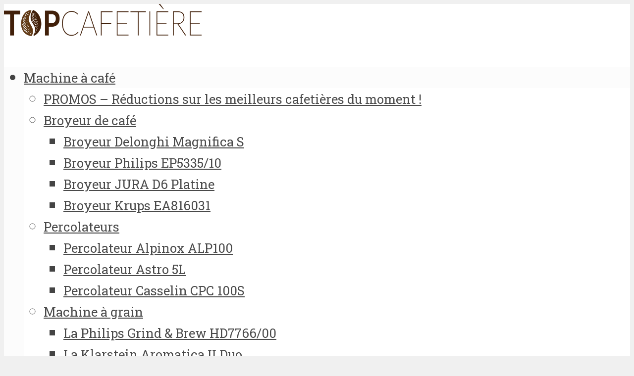

--- FILE ---
content_type: text/html; charset=UTF-8
request_url: https://www.topcafetiere.fr/blog/agro-media-fr
body_size: 33023
content:
<!DOCTYPE html>
<html lang="fr-FR" class="no-js no-svg">

<head><meta http-equiv="Content-Type" content="text/html; charset=UTF-8" /><script>if(navigator.userAgent.match(/MSIE|Internet Explorer/i)||navigator.userAgent.match(/Trident\/7\..*?rv:11/i)){var href=document.location.href;if(!href.match(/[?&]nowprocket/)){if(href.indexOf("?")==-1){if(href.indexOf("#")==-1){document.location.href=href+"?nowprocket=1"}else{document.location.href=href.replace("#","?nowprocket=1#")}}else{if(href.indexOf("#")==-1){document.location.href=href+"&nowprocket=1"}else{document.location.href=href.replace("#","&nowprocket=1#")}}}}</script><script>(()=>{class RocketLazyLoadScripts{constructor(){this.v="1.2.6",this.triggerEvents=["keydown","mousedown","mousemove","touchmove","touchstart","touchend","wheel"],this.userEventHandler=this.t.bind(this),this.touchStartHandler=this.i.bind(this),this.touchMoveHandler=this.o.bind(this),this.touchEndHandler=this.h.bind(this),this.clickHandler=this.u.bind(this),this.interceptedClicks=[],this.interceptedClickListeners=[],this.l(this),window.addEventListener("pageshow",(t=>{this.persisted=t.persisted,this.everythingLoaded&&this.m()})),this.CSPIssue=sessionStorage.getItem("rocketCSPIssue"),document.addEventListener("securitypolicyviolation",(t=>{this.CSPIssue||"script-src-elem"!==t.violatedDirective||"data"!==t.blockedURI||(this.CSPIssue=!0,sessionStorage.setItem("rocketCSPIssue",!0))})),document.addEventListener("DOMContentLoaded",(()=>{this.k()})),this.delayedScripts={normal:[],async:[],defer:[]},this.trash=[],this.allJQueries=[]}p(t){document.hidden?t.t():(this.triggerEvents.forEach((e=>window.addEventListener(e,t.userEventHandler,{passive:!0}))),window.addEventListener("touchstart",t.touchStartHandler,{passive:!0}),window.addEventListener("mousedown",t.touchStartHandler),document.addEventListener("visibilitychange",t.userEventHandler))}_(){this.triggerEvents.forEach((t=>window.removeEventListener(t,this.userEventHandler,{passive:!0}))),document.removeEventListener("visibilitychange",this.userEventHandler)}i(t){"HTML"!==t.target.tagName&&(window.addEventListener("touchend",this.touchEndHandler),window.addEventListener("mouseup",this.touchEndHandler),window.addEventListener("touchmove",this.touchMoveHandler,{passive:!0}),window.addEventListener("mousemove",this.touchMoveHandler),t.target.addEventListener("click",this.clickHandler),this.L(t.target,!0),this.S(t.target,"onclick","rocket-onclick"),this.C())}o(t){window.removeEventListener("touchend",this.touchEndHandler),window.removeEventListener("mouseup",this.touchEndHandler),window.removeEventListener("touchmove",this.touchMoveHandler,{passive:!0}),window.removeEventListener("mousemove",this.touchMoveHandler),t.target.removeEventListener("click",this.clickHandler),this.L(t.target,!1),this.S(t.target,"rocket-onclick","onclick"),this.M()}h(){window.removeEventListener("touchend",this.touchEndHandler),window.removeEventListener("mouseup",this.touchEndHandler),window.removeEventListener("touchmove",this.touchMoveHandler,{passive:!0}),window.removeEventListener("mousemove",this.touchMoveHandler)}u(t){t.target.removeEventListener("click",this.clickHandler),this.L(t.target,!1),this.S(t.target,"rocket-onclick","onclick"),this.interceptedClicks.push(t),t.preventDefault(),t.stopPropagation(),t.stopImmediatePropagation(),this.M()}O(){window.removeEventListener("touchstart",this.touchStartHandler,{passive:!0}),window.removeEventListener("mousedown",this.touchStartHandler),this.interceptedClicks.forEach((t=>{t.target.dispatchEvent(new MouseEvent("click",{view:t.view,bubbles:!0,cancelable:!0}))}))}l(t){EventTarget.prototype.addEventListenerWPRocketBase=EventTarget.prototype.addEventListener,EventTarget.prototype.addEventListener=function(e,i,o){"click"!==e||t.windowLoaded||i===t.clickHandler||t.interceptedClickListeners.push({target:this,func:i,options:o}),(this||window).addEventListenerWPRocketBase(e,i,o)}}L(t,e){this.interceptedClickListeners.forEach((i=>{i.target===t&&(e?t.removeEventListener("click",i.func,i.options):t.addEventListener("click",i.func,i.options))})),t.parentNode!==document.documentElement&&this.L(t.parentNode,e)}D(){return new Promise((t=>{this.P?this.M=t:t()}))}C(){this.P=!0}M(){this.P=!1}S(t,e,i){t.hasAttribute&&t.hasAttribute(e)&&(event.target.setAttribute(i,event.target.getAttribute(e)),event.target.removeAttribute(e))}t(){this._(this),"loading"===document.readyState?document.addEventListener("DOMContentLoaded",this.R.bind(this)):this.R()}k(){let t=[];document.querySelectorAll("script[type=rocketlazyloadscript][data-rocket-src]").forEach((e=>{let i=e.getAttribute("data-rocket-src");if(i&&!i.startsWith("data:")){0===i.indexOf("//")&&(i=location.protocol+i);try{const o=new URL(i).origin;o!==location.origin&&t.push({src:o,crossOrigin:e.crossOrigin||"module"===e.getAttribute("data-rocket-type")})}catch(t){}}})),t=[...new Map(t.map((t=>[JSON.stringify(t),t]))).values()],this.T(t,"preconnect")}async R(){this.lastBreath=Date.now(),this.j(this),this.F(this),this.I(),this.W(),this.q(),await this.A(this.delayedScripts.normal),await this.A(this.delayedScripts.defer),await this.A(this.delayedScripts.async);try{await this.U(),await this.H(this),await this.J()}catch(t){console.error(t)}window.dispatchEvent(new Event("rocket-allScriptsLoaded")),this.everythingLoaded=!0,this.D().then((()=>{this.O()})),this.N()}W(){document.querySelectorAll("script[type=rocketlazyloadscript]").forEach((t=>{t.hasAttribute("data-rocket-src")?t.hasAttribute("async")&&!1!==t.async?this.delayedScripts.async.push(t):t.hasAttribute("defer")&&!1!==t.defer||"module"===t.getAttribute("data-rocket-type")?this.delayedScripts.defer.push(t):this.delayedScripts.normal.push(t):this.delayedScripts.normal.push(t)}))}async B(t){if(await this.G(),!0!==t.noModule||!("noModule"in HTMLScriptElement.prototype))return new Promise((e=>{let i;function o(){(i||t).setAttribute("data-rocket-status","executed"),e()}try{if(navigator.userAgent.indexOf("Firefox/")>0||""===navigator.vendor||this.CSPIssue)i=document.createElement("script"),[...t.attributes].forEach((t=>{let e=t.nodeName;"type"!==e&&("data-rocket-type"===e&&(e="type"),"data-rocket-src"===e&&(e="src"),i.setAttribute(e,t.nodeValue))})),t.text&&(i.text=t.text),i.hasAttribute("src")?(i.addEventListener("load",o),i.addEventListener("error",(function(){i.setAttribute("data-rocket-status","failed-network"),e()})),setTimeout((()=>{i.isConnected||e()}),1)):(i.text=t.text,o()),t.parentNode.replaceChild(i,t);else{const i=t.getAttribute("data-rocket-type"),s=t.getAttribute("data-rocket-src");i?(t.type=i,t.removeAttribute("data-rocket-type")):t.removeAttribute("type"),t.addEventListener("load",o),t.addEventListener("error",(i=>{this.CSPIssue&&i.target.src.startsWith("data:")?(console.log("WPRocket: data-uri blocked by CSP -> fallback"),t.removeAttribute("src"),this.B(t).then(e)):(t.setAttribute("data-rocket-status","failed-network"),e())})),s?(t.removeAttribute("data-rocket-src"),t.src=s):t.src="data:text/javascript;base64,"+window.btoa(unescape(encodeURIComponent(t.text)))}}catch(i){t.setAttribute("data-rocket-status","failed-transform"),e()}}));t.setAttribute("data-rocket-status","skipped")}async A(t){const e=t.shift();return e&&e.isConnected?(await this.B(e),this.A(t)):Promise.resolve()}q(){this.T([...this.delayedScripts.normal,...this.delayedScripts.defer,...this.delayedScripts.async],"preload")}T(t,e){var i=document.createDocumentFragment();t.forEach((t=>{const o=t.getAttribute&&t.getAttribute("data-rocket-src")||t.src;if(o&&!o.startsWith("data:")){const s=document.createElement("link");s.href=o,s.rel=e,"preconnect"!==e&&(s.as="script"),t.getAttribute&&"module"===t.getAttribute("data-rocket-type")&&(s.crossOrigin=!0),t.crossOrigin&&(s.crossOrigin=t.crossOrigin),t.integrity&&(s.integrity=t.integrity),i.appendChild(s),this.trash.push(s)}})),document.head.appendChild(i)}j(t){let e={};function i(i,o){return e[o].eventsToRewrite.indexOf(i)>=0&&!t.everythingLoaded?"rocket-"+i:i}function o(t,o){!function(t){e[t]||(e[t]={originalFunctions:{add:t.addEventListener,remove:t.removeEventListener},eventsToRewrite:[]},t.addEventListener=function(){arguments[0]=i(arguments[0],t),e[t].originalFunctions.add.apply(t,arguments)},t.removeEventListener=function(){arguments[0]=i(arguments[0],t),e[t].originalFunctions.remove.apply(t,arguments)})}(t),e[t].eventsToRewrite.push(o)}function s(e,i){let o=e[i];e[i]=null,Object.defineProperty(e,i,{get:()=>o||function(){},set(s){t.everythingLoaded?o=s:e["rocket"+i]=o=s}})}o(document,"DOMContentLoaded"),o(window,"DOMContentLoaded"),o(window,"load"),o(window,"pageshow"),o(document,"readystatechange"),s(document,"onreadystatechange"),s(window,"onload"),s(window,"onpageshow");try{Object.defineProperty(document,"readyState",{get:()=>t.rocketReadyState,set(e){t.rocketReadyState=e},configurable:!0}),document.readyState="loading"}catch(t){console.log("WPRocket DJE readyState conflict, bypassing")}}F(t){let e;function i(e){return t.everythingLoaded?e:e.split(" ").map((t=>"load"===t||0===t.indexOf("load.")?"rocket-jquery-load":t)).join(" ")}function o(o){function s(t){const e=o.fn[t];o.fn[t]=o.fn.init.prototype[t]=function(){return this[0]===window&&("string"==typeof arguments[0]||arguments[0]instanceof String?arguments[0]=i(arguments[0]):"object"==typeof arguments[0]&&Object.keys(arguments[0]).forEach((t=>{const e=arguments[0][t];delete arguments[0][t],arguments[0][i(t)]=e}))),e.apply(this,arguments),this}}o&&o.fn&&!t.allJQueries.includes(o)&&(o.fn.ready=o.fn.init.prototype.ready=function(e){return t.domReadyFired?e.bind(document)(o):document.addEventListener("rocket-DOMContentLoaded",(()=>e.bind(document)(o))),o([])},s("on"),s("one"),t.allJQueries.push(o)),e=o}o(window.jQuery),Object.defineProperty(window,"jQuery",{get:()=>e,set(t){o(t)}})}async H(t){const e=document.querySelector("script[data-webpack]");e&&(await async function(){return new Promise((t=>{e.addEventListener("load",t),e.addEventListener("error",t)}))}(),await t.K(),await t.H(t))}async U(){this.domReadyFired=!0;try{document.readyState="interactive"}catch(t){}await this.G(),document.dispatchEvent(new Event("rocket-readystatechange")),await this.G(),document.rocketonreadystatechange&&document.rocketonreadystatechange(),await this.G(),document.dispatchEvent(new Event("rocket-DOMContentLoaded")),await this.G(),window.dispatchEvent(new Event("rocket-DOMContentLoaded"))}async J(){try{document.readyState="complete"}catch(t){}await this.G(),document.dispatchEvent(new Event("rocket-readystatechange")),await this.G(),document.rocketonreadystatechange&&document.rocketonreadystatechange(),await this.G(),window.dispatchEvent(new Event("rocket-load")),await this.G(),window.rocketonload&&window.rocketonload(),await this.G(),this.allJQueries.forEach((t=>t(window).trigger("rocket-jquery-load"))),await this.G();const t=new Event("rocket-pageshow");t.persisted=this.persisted,window.dispatchEvent(t),await this.G(),window.rocketonpageshow&&window.rocketonpageshow({persisted:this.persisted}),this.windowLoaded=!0}m(){document.onreadystatechange&&document.onreadystatechange(),window.onload&&window.onload(),window.onpageshow&&window.onpageshow({persisted:this.persisted})}I(){const t=new Map;document.write=document.writeln=function(e){const i=document.currentScript;i||console.error("WPRocket unable to document.write this: "+e);const o=document.createRange(),s=i.parentElement;let n=t.get(i);void 0===n&&(n=i.nextSibling,t.set(i,n));const c=document.createDocumentFragment();o.setStart(c,0),c.appendChild(o.createContextualFragment(e)),s.insertBefore(c,n)}}async G(){Date.now()-this.lastBreath>45&&(await this.K(),this.lastBreath=Date.now())}async K(){return document.hidden?new Promise((t=>setTimeout(t))):new Promise((t=>requestAnimationFrame(t)))}N(){this.trash.forEach((t=>t.remove()))}static run(){const t=new RocketLazyLoadScripts;t.p(t)}}RocketLazyLoadScripts.run()})();</script>
<meta name="ahrefs-site-verification" content="12114cbc1e567dff37c320b98e408ef7ce5139fb462537a4ab73e64af43a49b9">

<meta name="viewport" content="user-scalable=yes, width=device-width, initial-scale=1.0, maximum-scale=1, minimum-scale=1">
<link rel="profile" href="https://gmpg.org/xfn/11" />
<script type="rocketlazyloadscript" async data-rocket-src="https://pagead2.googlesyndication.com/pagead/js/adsbygoogle.js?client=ca-pub-4214230738238409" crossorigin="anonymous"></script>
<title>cfia 2024 : vinpai dévoile sa gamme vin&#039;fibra&#039;alg, une synergie de fibres végétales</title>
<link rel="preload" as="font" href="https://www.topcafetiere.fr/wp-content/plugins/winamaz/core/assets/font/winamaz/winamaz.ttf" crossorigin>
<link rel="preload" as="font" href="https://www.topcafetiere.fr/wp-content/plugins/easy-table-of-contents/vendor/icomoon/fonts/ez-toc-icomoon.woff2" crossorigin><style id="rocket-critical-css">h1{overflow-wrap:break-word}ul{overflow-wrap:break-word}p{overflow-wrap:break-word}:root{--wp--preset--font-size--normal:16px;--wp--preset--font-size--huge:42px}#ez-toc-container ul,#ez-toc-container li{margin:0;padding:0}#ez-toc-container ul,#ez-toc-container li,#ez-toc-container ul li{background:none;list-style:none none;line-height:1.6;margin:0;overflow:hidden;z-index:1}#ez-toc-container a{color:#444444;box-shadow:none;text-decoration:none;text-shadow:none}#ez-toc-container a:visited{color:#9f9f9f}#ez-toc-container.counter-hierarchy ul{counter-reset:item}.fa{-moz-osx-font-smoothing:grayscale;-webkit-font-smoothing:antialiased;display:inline-block;font-style:normal;font-variant:normal;text-rendering:auto;line-height:1}.fa-angle-down:before{content:"\f107"}.fa-angle-up:before{content:"\f106"}.fa-bars:before{content:"\f0c9"}@font-face{font-family:"Font Awesome 5 Free";font-style:normal;font-weight:400;font-display:swap;src:url(https://www.topcafetiere.fr/wp-content/plugins/uix-shortcodes/includes/uixscform/fontawesome/webfonts/fa-regular-400.eot);src:url(https://www.topcafetiere.fr/wp-content/plugins/uix-shortcodes/includes/uixscform/fontawesome/webfonts/fa-regular-400.eot?#iefix) format("embedded-opentype"),url(https://www.topcafetiere.fr/wp-content/plugins/uix-shortcodes/includes/uixscform/fontawesome/webfonts/fa-regular-400.woff2) format("woff2"),url(https://www.topcafetiere.fr/wp-content/plugins/uix-shortcodes/includes/uixscform/fontawesome/webfonts/fa-regular-400.woff) format("woff"),url(https://www.topcafetiere.fr/wp-content/plugins/uix-shortcodes/includes/uixscform/fontawesome/webfonts/fa-regular-400.ttf) format("truetype"),url(https://www.topcafetiere.fr/wp-content/plugins/uix-shortcodes/includes/uixscform/fontawesome/webfonts/fa-regular-400.svg#fontawesome) format("svg")}@font-face{font-family:"Font Awesome 5 Free";font-style:normal;font-weight:900;font-display:swap;src:url(https://www.topcafetiere.fr/wp-content/plugins/uix-shortcodes/includes/uixscform/fontawesome/webfonts/fa-solid-900.eot);src:url(https://www.topcafetiere.fr/wp-content/plugins/uix-shortcodes/includes/uixscform/fontawesome/webfonts/fa-solid-900.eot?#iefix) format("embedded-opentype"),url(https://www.topcafetiere.fr/wp-content/plugins/uix-shortcodes/includes/uixscform/fontawesome/webfonts/fa-solid-900.woff2) format("woff2"),url(https://www.topcafetiere.fr/wp-content/plugins/uix-shortcodes/includes/uixscform/fontawesome/webfonts/fa-solid-900.woff) format("woff"),url(https://www.topcafetiere.fr/wp-content/plugins/uix-shortcodes/includes/uixscform/fontawesome/webfonts/fa-solid-900.ttf) format("truetype"),url(https://www.topcafetiere.fr/wp-content/plugins/uix-shortcodes/includes/uixscform/fontawesome/webfonts/fa-solid-900.svg#fontawesome) format("svg")}.fa{font-family:"Font Awesome 5 Free"}.fa{font-weight:900}.fa,body{text-rendering:auto}h1,p{-ms-word-wrap:break-word}body{-webkit-font-smoothing:antialiased}body{background:#fff}textarea{overflow:auto}a,body,div,h1,html,label,li,p,span,ul{border:0;font-size:100%;margin:0;outline:0;padding:0;vertical-align:baseline}html{font-size:62.5%;overflow-y:scroll;overflow-x:hidden;-webkit-text-size-adjust:100%;-ms-text-size-adjust:100%;-ms-touch-action:manipulation;touch-action:manipulation}*,:after,:before{-webkit-box-sizing:border-box;-moz-box-sizing:border-box;box-sizing:border-box}body{font-style:inherit;font-weight:inherit;font-family:inherit}article,header,main,nav{display:block}a{text-decoration:none}a img{border:0}.container{margin:0 auto;max-width:1140px}img{max-width:100%}.container:after{content:"";display:table;clear:both}.vce-main-content{float:left;width:840px;padding:15px 30px 0 0}.vce-sid-none .vce-main-content{padding:15px 0 0}.vce-sid-none .vce-main-content{width:100%}h1{margin-bottom:10px}body,input,textarea{line-height:1.63}h1{font-style:normal;word-wrap:break-word}i{font-style:italic}h1{line-height:1.22}p{margin-bottom:30px;word-wrap:break-word}img{border:0}ul{margin:0 0 30px 30px}ul{list-style:disc}li>ul{margin-bottom:0;margin-left:1.5em}img{height:auto;vertical-align:middle;-ms-interpolation-mode:bicubic}input,textarea{font-size:100%;margin:0;vertical-align:baseline}input::-moz-focus-inner{border:0;padding:0}textarea{color:#666;border:1px solid #ccc;border-radius:4px}textarea{padding-left:3px;vertical-align:top}.main-navigation ul{margin:0;padding:0;list-style:none}.main-navigation a{text-decoration:none}.main-navigation{clear:both;display:block;float:left;width:100%}.main-navigation ul{text-align:center}.main-navigation li{display:inline-block;vertical-align:top;position:relative}.main-navigation .nav-menu{font-size:0}.main-navigation li{font-size:16px}.main-navigation a{display:block;line-height:1.25;padding:15px}.nav-menu>li>a{box-shadow:-1px 0 0 0 rgba(0,0,0,.05)}.nav-menu>li:last-child a{box-shadow:-1px 0 0 0 rgba(0,0,0,.05),1px 0 0 0 rgba(0,0,0,.05)}.main-navigation ul ul{position:absolute;top:100%;opacity:0;visibility:hidden;display:block;z-index:99999}.main-navigation .sub-menu{box-shadow:0 3px 6px rgba(0,0,0,.2)}.main-navigation ul ul ul{top:0}.main-navigation ul ul a{width:250px;text-align:left;font-size:14px}.main-navigation ul ul li{border-bottom:1px solid rgba(0,0,0,.05)}.main-navigation ul ul li:last-child{border-bottom:none}.nav-menu>.menu-item-has-children>a:after{content:"\f107";font-family:FontAwesome;float:right;margin:2px 0 0 5px}.nav-menu ul .menu-item-has-children>a:after{content:"\f105";font-family:FontAwesome;float:right}.header-sticky{-webkit-transform:translateY(-200%);-webkit-backface-visibility:hidden}.main-navigation ul ul li>ul{left:100%}.header-sticky{position:fixed;top:0;left:0;width:100%;z-index:2000;height:50px;-moz-transform:translateY(-200%);transform:translateY(-200%);will-change:transform}.header-sticky .site-title{float:left;padding:4px 0 0}.header-sticky .main-navigation{clear:none;float:right;width:auto}.header-sticky .nav-menu{position:static}.header-sticky .container{position:relative}.header-sticky .site-title img{max-height:28px}.site-content:after,.site-content:before{content:'';display:table}.site-content:after{clear:both}.nav-menu{position:relative}.site-branding{text-align:center}.header-bottom-wrapper{box-shadow:inset 0 1px 3px rgba(0,0,0,.1);background:#fcfcfc}.main-header .site-title,.main-header .site-title a{font-size:80px;line-height:80px;text-decoration:none;margin-bottom:0;display:inline-block}.header-sticky .site-title a{font-size:36px;line-height:40px;text-decoration:none}.header-sticky .site-title a.has-logo{line-height:33px}.header-main-area{position:relative}.main-box{padding:0;margin-bottom:30px;float:left;width:100%;-moz-box-shadow:0 3px 6px 0 rgba(0,0,0,.07);box-shadow:0 3px 6px 0 rgba(0,0,0,.07)}.site-content{padding:15px 0 0}.header-sticky,.main-box,.main-header{-moz-box-shadow:0 1px 3px 0 rgba(0,0,0,.1);box-shadow:0 1px 3px 0 rgba(0,0,0,.1)}.vce-single .entry-header{margin:30px 0;text-align:center}h1.entry-title{line-height:1.22;margin:0 auto 15px;padding:0;width:700px}.meta-image{position:relative;overflow:hidden;z-index:10;max-width:100%}.vce-single .meta-image img{width:100%}#respond #cancel-comment-reply-link{display:inline-block;margin-left:10px;padding-left:10px;position:relative;border-left:1px solid #ddd;float:right;text-decoration:none}textarea{line-height:normal;width:100%;background:rgba(255,255,255,.2);border:1px solid rgba(0,0,0,.1);height:42px;padding:0 20px 0 10px}textarea{padding:10px;height:150px}.sidr ul li a,.sidr ul li span{text-decoration:none}.meta-image img{will-change:transform}.sidr ul li{border-bottom:1px solid rgba(0,0,0,.1)}.sidr-class-sub-menu{border-top:1px solid rgba(0,0,0,.1)}#back-top{position:fixed;right:20px;bottom:0;z-index:1041;width:40px;height:40px;background:0 0;text-indent:0;color:#e8e8e8;font-size:32px;line-height:26px;padding:4px 0 0;text-align:center;border-radius:5px 5px 0 0;display:none}#back-top i{opacity:.7}.vce-responsive-nav{display:none;font-size:32px;line-height:26px;float:left;position:relative;z-index:5000}.sidr,.vce-menu-parent{position:absolute;top:0}.vce-menu-parent{content:"\f107";display:inline-block;font-size:16px;line-height:48px;font-family:FontAwesome;right:0;border-left:1px solid rgba(0,0,0,.1);border-radius:0}.sidr{display:none;z-index:999999;position:fixed;width:260px;height:100%;overflow-x:none;overflow-y:auto;font-size:15px}.sidr .sidr-inner{padding:0 0 15px}.sidr.left{right:auto;left:-260px;box-shadow:0 0 15px 0 rgba(0,0,0,.4)}.sidr ul{display:block;margin:0 0 15px;padding:0}.sidr ul li{display:block;margin:0;line-height:48px;position:relative}.sidr ul li ul,.sidr ul li ul li:last-child{border-bottom:none}.sidr ul li a,.sidr ul li span{display:block;padding:0 15px}.sidr .sidr-class-sub-menu{display:none}.sidr ul li span{padding:0 20px;line-height:48px}.sidr ul li ul{margin:0}.sidr ul li ul li a{padding-left:30px}@media screen and (min-width:0\0){.nav-menu .menu-item-has-children a{padding-right:20px}.nav-menu .menu-item-has-children a:after{position:absolute;right:7px;top:10}}.vce-ad-container{margin:30px auto;display:block;clear:both;width:728px;position:relative;max-width:100%}.vce-ad-below-header{margin-bottom:0}@media only screen and (max-width:1200px) and (min-width:1024px){.vce-ad-container{width:630px}.vce-ad-below-header{width:728px}}@media only screen and (max-width:1023px){.vce-ad-below-header,.vce-ad-container{width:728px}}@media (max-width:767px){.vce-ad-container{width:375px}}@media (max-width:400px){.vce-ad-container{width:300px}}@media (max-width:320px){.vce-ad-container{width:280px;max-width:100%}}:root .main-navigation ul ul{opacity:1}@media only screen and (min-width:1024px) and (max-width:1200px){.container{max-width:1000px}.vce-main-content{width:700px}.main-navigation ul ul{display:none}.entry-title{display:block}.header-sticky .main-navigation a{padding:15px 10px}.main-navigation a{padding:15px 9px}h1.entry-title{width:540px}}@media only screen and (min-width:670px) and (max-width:1023px){.header-sticky .main-navigation a{padding:15px 10px}h1.entry-title{width:540px}.entry-title{display:block}}@media only screen and (max-width:1023px){.vce-main-content{width:100%}.container{max-width:90%}.vce-main-content{padding:15px 0!important}.main-navigation ul ul{display:none}.vce-res-nav{float:left;position:absolute;left:0}.header-1-wrapper{height:50px!important;padding-top:0!important;text-align:center}.site-branding{padding:4px 0 7px;display:inline-block}.site-branding img{max-width:120px;max-height:28px}.header-sticky .site-title{float:none;display:inline-block;padding:0}.header-sticky .vce-responsive-nav{position:absolute;left:0}.header-sticky{text-align:center}h1.entry-title{max-width:100%}.vce-responsive-nav{display:block;margin:10px 0 9px}.nav-menu{display:none}.main-header .site-title,.main-header .site-title a{line-height:36px!important;font-size:40px!important}.main-header .header-1-wrapper .site-title{line-height:36px!important}li>ul{margin:0}}@media only screen and (min-width:200px) and (max-width:670px){html{margin-top:0!important;overflow-x:visible}html body,input,textarea{font-size:14px;line-height:22px}.container{max-width:95%}.vce-main-content{padding:0 0 10px!important}.main-box{margin-bottom:10px}.vce-single .entry-header{margin:20px 0}body h1{margin-bottom:10px}body h1.entry-title{font-size:24px;line-height:30px;padding:0 20px}body p{margin-bottom:20px}body h1{font-size:24px;line-height:34px}}.fa{display:inline-block}@font-face{font-display:swap;font-family:FontAwesome;src:url(https://www.topcafetiere.fr/wp-content/themes/voice/assets/css/fonts/fontawesome-webfont.eot?v=4.7.0);src:url(https://www.topcafetiere.fr/wp-content/themes/voice/assets/css/fonts/fontawesome-webfont.eot?#iefix&v=4.7.0) format('embedded-opentype'),url(https://www.topcafetiere.fr/wp-content/themes/voice/assets/css/fonts/fontawesome-webfont.woff2?v=4.7.0) format('woff2'),url(https://www.topcafetiere.fr/wp-content/themes/voice/assets/css/fonts/fontawesome-webfont.woff?v=4.7.0) format('woff'),url(https://www.topcafetiere.fr/wp-content/themes/voice/assets/css/fonts/fontawesome-webfont.ttf?v=4.7.0) format('truetype'),url(https://www.topcafetiere.fr/wp-content/themes/voice/assets/css/fonts/fontawesome-webfont.svg?v=4.7.0#fontawesomeregular) format('svg');font-weight:400;font-style:normal}.fa{font:normal normal normal 14px/1 FontAwesome;font-size:inherit;-webkit-font-smoothing:antialiased;-moz-osx-font-smoothing:grayscale}.fa-bars:before{content:"\f0c9"}.fa-angle-up:before{content:"\f106"}.fa-angle-down:before{content:"\f107"}</style><link rel="preload" data-rocket-preload as="style" href="https://fonts.googleapis.com/css?family=Nunito%20Sans%3A400%7CRoboto%20Slab%3A400&#038;subset=latin%2Clatin-ext&#038;display=swap" /><link rel="stylesheet" href="https://fonts.googleapis.com/css?family=Nunito%20Sans%3A400%7CRoboto%20Slab%3A400&#038;subset=latin%2Clatin-ext&#038;display=swap" media="print" onload="this.media='all'" /><noscript><link rel="stylesheet" href="https://fonts.googleapis.com/css?family=Nunito%20Sans%3A400%7CRoboto%20Slab%3A400&#038;subset=latin%2Clatin-ext&#038;display=swap" /></noscript>
	<style>img:is([sizes="auto" i], [sizes^="auto," i]) { contain-intrinsic-size: 3000px 1500px }</style>
	<meta name="description" content="">
<!-- Google Tag Manager for WordPress by gtm4wp.com -->
<script data-cfasync="false" data-pagespeed-no-defer>
	var gtm4wp_datalayer_name = "dataLayer";
	var dataLayer = dataLayer || [];

	const gtm4wp_scrollerscript_debugmode         = false;
	const gtm4wp_scrollerscript_callbacktime      = 100;
	const gtm4wp_scrollerscript_readerlocation    = 150;
	const gtm4wp_scrollerscript_contentelementid  = "content";
	const gtm4wp_scrollerscript_scannertime       = 60;
</script>
<!-- End Google Tag Manager for WordPress by gtm4wp.com --><meta name="dc.title" content="cfia 2024 : vinpai dévoile sa gamme vin&#039;fibra&#039;alg, une synergie de fibres végétales">
<meta name="dc.description" content="Découvrez la gamme Vin&#039;Fibra&#039;Alg de Vinpai au CFIA 2024 : une synergie innovante de fibres végétales pour des produits alimentaires de qualité. Profitez de cette nouvelle offre pour enrichir vos produits et séduire vos clients !">
<meta name="dc.relation" content="https://www.topcafetiere.fr/blog/agro-media-fr">
<meta name="dc.source" content="https://www.topcafetiere.fr">
<meta name="dc.language" content="fr_FR">
<meta name="description" content="Découvrez la gamme Vin&#039;Fibra&#039;Alg de Vinpai au CFIA 2024 : une synergie innovante de fibres végétales pour des produits alimentaires de qualité. Profitez de cette nouvelle offre pour enrichir vos produits et séduire vos clients !">
<meta name="robots" content="index, follow, max-snippet:-1, max-image-preview:large, max-video-preview:-1">
<link rel="canonical" href="https://www.topcafetiere.fr/blog/agro-media-fr">
<meta property="og:url" content="https://www.topcafetiere.fr/blog/agro-media-fr">
<meta property="og:site_name" content="TopCafetiere.fr">
<meta property="og:locale" content="fr_FR">
<meta property="og:type" content="article">
<meta property="og:title" content="cfia 2024 : vinpai dévoile sa gamme vin&#039;fibra&#039;alg, une synergie de fibres végétales">
<meta property="og:description" content="Découvrez la gamme Vin&#039;Fibra&#039;Alg de Vinpai au CFIA 2024 : une synergie innovante de fibres végétales pour des produits alimentaires de qualité. Profitez de cette nouvelle offre pour enrichir vos produits et séduire vos clients !">
<meta property="og:image" content="https://www.topcafetiere.fr/wp-content/uploads/2024/03/attachment-filenameall-images-1215658656083738624.jpg">
<meta property="og:image:secure_url" content="https://www.topcafetiere.fr/wp-content/uploads/2024/03/attachment-filenameall-images-1215658656083738624.jpg">
<meta property="og:image:width" content="1200">
<meta property="og:image:height" content="960">
<meta name="twitter:card" content="summary">
<meta name="twitter:title" content="cfia 2024 : vinpai dévoile sa gamme vin&#039;fibra&#039;alg, une synergie de fibres végétales">
<meta name="twitter:description" content="Découvrez la gamme Vin&#039;Fibra&#039;Alg de Vinpai au CFIA 2024 : une synergie innovante de fibres végétales pour des produits alimentaires de qualité. Profitez de cette nouvelle offre pour enrichir vos produits et séduire vos clients !">
<meta name="twitter:image" content="https://www.topcafetiere.fr/wp-content/uploads/2024/03/attachment-filenameall-images-1215658656083738624-1024x819.jpg">
<link rel='dns-prefetch' href='//www.googletagmanager.com' />
<link rel='dns-prefetch' href='//fonts.googleapis.com' />
<link rel='dns-prefetch' href='//www.youtube.com' />
<link rel='dns-prefetch' href='//www.google-analytics.com' />
<link rel='dns-prefetch' href='//pagead2.googlesyndication.com' />
<link href='https://fonts.gstatic.com' crossorigin rel='preconnect' />
<link href='https://analytics.uplix.fr' crossorigin rel='preconnect' />
<link data-minify="1" rel='preload'  href='https://www.topcafetiere.fr/wp-content/cache/min/1/wp-content/plugins/structured-content/dist/blocks.style.build.css?ver=1663256794' data-rocket-async="style" as="style" onload="this.onload=null;this.rel='stylesheet'" onerror="this.removeAttribute('data-rocket-async')"  type='text/css' media='all' />
<style id='wp-emoji-styles-inline-css' type='text/css'>

	img.wp-smiley, img.emoji {
		display: inline !important;
		border: none !important;
		box-shadow: none !important;
		height: 1em !important;
		width: 1em !important;
		margin: 0 0.07em !important;
		vertical-align: -0.1em !important;
		background: none !important;
		padding: 0 !important;
	}
</style>
<link data-minify="1" rel='preload'  href='https://www.topcafetiere.fr/wp-content/cache/min/1/wp-includes/css/dist/block-library/style.css?ver=1663256795' data-rocket-async="style" as="style" onload="this.onload=null;this.rel='stylesheet'" onerror="this.removeAttribute('data-rocket-async')"  type='text/css' media='all' />
<style id='wpseopress-local-business-style-inline-css' type='text/css'>
span.wp-block-wpseopress-local-business-field{margin-right:8px}

</style>
<style id='classic-theme-styles-inline-css' type='text/css'>
/**
 * These rules are needed for backwards compatibility.
 * They should match the button element rules in the base theme.json file.
 */
.wp-block-button__link {
	color: #ffffff;
	background-color: #32373c;
	border-radius: 9999px; /* 100% causes an oval, but any explicit but really high value retains the pill shape. */

	/* This needs a low specificity so it won't override the rules from the button element if defined in theme.json. */
	box-shadow: none;
	text-decoration: none;

	/* The extra 2px are added to size solids the same as the outline versions.*/
	padding: calc(0.667em + 2px) calc(1.333em + 2px);

	font-size: 1.125em;
}

.wp-block-file__button {
	background: #32373c;
	color: #ffffff;
	text-decoration: none;
}

</style>
<style id='global-styles-inline-css' type='text/css'>
:root{--wp--preset--aspect-ratio--square: 1;--wp--preset--aspect-ratio--4-3: 4/3;--wp--preset--aspect-ratio--3-4: 3/4;--wp--preset--aspect-ratio--3-2: 3/2;--wp--preset--aspect-ratio--2-3: 2/3;--wp--preset--aspect-ratio--16-9: 16/9;--wp--preset--aspect-ratio--9-16: 9/16;--wp--preset--color--black: #000000;--wp--preset--color--cyan-bluish-gray: #abb8c3;--wp--preset--color--white: #ffffff;--wp--preset--color--pale-pink: #f78da7;--wp--preset--color--vivid-red: #cf2e2e;--wp--preset--color--luminous-vivid-orange: #ff6900;--wp--preset--color--luminous-vivid-amber: #fcb900;--wp--preset--color--light-green-cyan: #7bdcb5;--wp--preset--color--vivid-green-cyan: #00d084;--wp--preset--color--pale-cyan-blue: #8ed1fc;--wp--preset--color--vivid-cyan-blue: #0693e3;--wp--preset--color--vivid-purple: #9b51e0;--wp--preset--color--vce-acc: #cf4d35;--wp--preset--color--vce-meta: #9b9b9b;--wp--preset--color--vce-txt: #444444;--wp--preset--color--vce-bg: #ffffff;--wp--preset--color--vce-cat-0: ;--wp--preset--gradient--vivid-cyan-blue-to-vivid-purple: linear-gradient(135deg,rgba(6,147,227,1) 0%,rgb(155,81,224) 100%);--wp--preset--gradient--light-green-cyan-to-vivid-green-cyan: linear-gradient(135deg,rgb(122,220,180) 0%,rgb(0,208,130) 100%);--wp--preset--gradient--luminous-vivid-amber-to-luminous-vivid-orange: linear-gradient(135deg,rgba(252,185,0,1) 0%,rgba(255,105,0,1) 100%);--wp--preset--gradient--luminous-vivid-orange-to-vivid-red: linear-gradient(135deg,rgba(255,105,0,1) 0%,rgb(207,46,46) 100%);--wp--preset--gradient--very-light-gray-to-cyan-bluish-gray: linear-gradient(135deg,rgb(238,238,238) 0%,rgb(169,184,195) 100%);--wp--preset--gradient--cool-to-warm-spectrum: linear-gradient(135deg,rgb(74,234,220) 0%,rgb(151,120,209) 20%,rgb(207,42,186) 40%,rgb(238,44,130) 60%,rgb(251,105,98) 80%,rgb(254,248,76) 100%);--wp--preset--gradient--blush-light-purple: linear-gradient(135deg,rgb(255,206,236) 0%,rgb(152,150,240) 100%);--wp--preset--gradient--blush-bordeaux: linear-gradient(135deg,rgb(254,205,165) 0%,rgb(254,45,45) 50%,rgb(107,0,62) 100%);--wp--preset--gradient--luminous-dusk: linear-gradient(135deg,rgb(255,203,112) 0%,rgb(199,81,192) 50%,rgb(65,88,208) 100%);--wp--preset--gradient--pale-ocean: linear-gradient(135deg,rgb(255,245,203) 0%,rgb(182,227,212) 50%,rgb(51,167,181) 100%);--wp--preset--gradient--electric-grass: linear-gradient(135deg,rgb(202,248,128) 0%,rgb(113,206,126) 100%);--wp--preset--gradient--midnight: linear-gradient(135deg,rgb(2,3,129) 0%,rgb(40,116,252) 100%);--wp--preset--font-size--small: 16px;--wp--preset--font-size--medium: 20px;--wp--preset--font-size--large: 26px;--wp--preset--font-size--x-large: 42px;--wp--preset--font-size--normal: 20px;--wp--preset--font-size--huge: 34px;--wp--preset--spacing--20: 0.44rem;--wp--preset--spacing--30: 0.67rem;--wp--preset--spacing--40: 1rem;--wp--preset--spacing--50: 1.5rem;--wp--preset--spacing--60: 2.25rem;--wp--preset--spacing--70: 3.38rem;--wp--preset--spacing--80: 5.06rem;--wp--preset--shadow--natural: 6px 6px 9px rgba(0, 0, 0, 0.2);--wp--preset--shadow--deep: 12px 12px 50px rgba(0, 0, 0, 0.4);--wp--preset--shadow--sharp: 6px 6px 0px rgba(0, 0, 0, 0.2);--wp--preset--shadow--outlined: 6px 6px 0px -3px rgba(255, 255, 255, 1), 6px 6px rgba(0, 0, 0, 1);--wp--preset--shadow--crisp: 6px 6px 0px rgba(0, 0, 0, 1);}:where(.is-layout-flex){gap: 0.5em;}:where(.is-layout-grid){gap: 0.5em;}body .is-layout-flex{display: flex;}.is-layout-flex{flex-wrap: wrap;align-items: center;}.is-layout-flex > :is(*, div){margin: 0;}body .is-layout-grid{display: grid;}.is-layout-grid > :is(*, div){margin: 0;}:where(.wp-block-columns.is-layout-flex){gap: 2em;}:where(.wp-block-columns.is-layout-grid){gap: 2em;}:where(.wp-block-post-template.is-layout-flex){gap: 1.25em;}:where(.wp-block-post-template.is-layout-grid){gap: 1.25em;}.has-black-color{color: var(--wp--preset--color--black) !important;}.has-cyan-bluish-gray-color{color: var(--wp--preset--color--cyan-bluish-gray) !important;}.has-white-color{color: var(--wp--preset--color--white) !important;}.has-pale-pink-color{color: var(--wp--preset--color--pale-pink) !important;}.has-vivid-red-color{color: var(--wp--preset--color--vivid-red) !important;}.has-luminous-vivid-orange-color{color: var(--wp--preset--color--luminous-vivid-orange) !important;}.has-luminous-vivid-amber-color{color: var(--wp--preset--color--luminous-vivid-amber) !important;}.has-light-green-cyan-color{color: var(--wp--preset--color--light-green-cyan) !important;}.has-vivid-green-cyan-color{color: var(--wp--preset--color--vivid-green-cyan) !important;}.has-pale-cyan-blue-color{color: var(--wp--preset--color--pale-cyan-blue) !important;}.has-vivid-cyan-blue-color{color: var(--wp--preset--color--vivid-cyan-blue) !important;}.has-vivid-purple-color{color: var(--wp--preset--color--vivid-purple) !important;}.has-black-background-color{background-color: var(--wp--preset--color--black) !important;}.has-cyan-bluish-gray-background-color{background-color: var(--wp--preset--color--cyan-bluish-gray) !important;}.has-white-background-color{background-color: var(--wp--preset--color--white) !important;}.has-pale-pink-background-color{background-color: var(--wp--preset--color--pale-pink) !important;}.has-vivid-red-background-color{background-color: var(--wp--preset--color--vivid-red) !important;}.has-luminous-vivid-orange-background-color{background-color: var(--wp--preset--color--luminous-vivid-orange) !important;}.has-luminous-vivid-amber-background-color{background-color: var(--wp--preset--color--luminous-vivid-amber) !important;}.has-light-green-cyan-background-color{background-color: var(--wp--preset--color--light-green-cyan) !important;}.has-vivid-green-cyan-background-color{background-color: var(--wp--preset--color--vivid-green-cyan) !important;}.has-pale-cyan-blue-background-color{background-color: var(--wp--preset--color--pale-cyan-blue) !important;}.has-vivid-cyan-blue-background-color{background-color: var(--wp--preset--color--vivid-cyan-blue) !important;}.has-vivid-purple-background-color{background-color: var(--wp--preset--color--vivid-purple) !important;}.has-black-border-color{border-color: var(--wp--preset--color--black) !important;}.has-cyan-bluish-gray-border-color{border-color: var(--wp--preset--color--cyan-bluish-gray) !important;}.has-white-border-color{border-color: var(--wp--preset--color--white) !important;}.has-pale-pink-border-color{border-color: var(--wp--preset--color--pale-pink) !important;}.has-vivid-red-border-color{border-color: var(--wp--preset--color--vivid-red) !important;}.has-luminous-vivid-orange-border-color{border-color: var(--wp--preset--color--luminous-vivid-orange) !important;}.has-luminous-vivid-amber-border-color{border-color: var(--wp--preset--color--luminous-vivid-amber) !important;}.has-light-green-cyan-border-color{border-color: var(--wp--preset--color--light-green-cyan) !important;}.has-vivid-green-cyan-border-color{border-color: var(--wp--preset--color--vivid-green-cyan) !important;}.has-pale-cyan-blue-border-color{border-color: var(--wp--preset--color--pale-cyan-blue) !important;}.has-vivid-cyan-blue-border-color{border-color: var(--wp--preset--color--vivid-cyan-blue) !important;}.has-vivid-purple-border-color{border-color: var(--wp--preset--color--vivid-purple) !important;}.has-vivid-cyan-blue-to-vivid-purple-gradient-background{background: var(--wp--preset--gradient--vivid-cyan-blue-to-vivid-purple) !important;}.has-light-green-cyan-to-vivid-green-cyan-gradient-background{background: var(--wp--preset--gradient--light-green-cyan-to-vivid-green-cyan) !important;}.has-luminous-vivid-amber-to-luminous-vivid-orange-gradient-background{background: var(--wp--preset--gradient--luminous-vivid-amber-to-luminous-vivid-orange) !important;}.has-luminous-vivid-orange-to-vivid-red-gradient-background{background: var(--wp--preset--gradient--luminous-vivid-orange-to-vivid-red) !important;}.has-very-light-gray-to-cyan-bluish-gray-gradient-background{background: var(--wp--preset--gradient--very-light-gray-to-cyan-bluish-gray) !important;}.has-cool-to-warm-spectrum-gradient-background{background: var(--wp--preset--gradient--cool-to-warm-spectrum) !important;}.has-blush-light-purple-gradient-background{background: var(--wp--preset--gradient--blush-light-purple) !important;}.has-blush-bordeaux-gradient-background{background: var(--wp--preset--gradient--blush-bordeaux) !important;}.has-luminous-dusk-gradient-background{background: var(--wp--preset--gradient--luminous-dusk) !important;}.has-pale-ocean-gradient-background{background: var(--wp--preset--gradient--pale-ocean) !important;}.has-electric-grass-gradient-background{background: var(--wp--preset--gradient--electric-grass) !important;}.has-midnight-gradient-background{background: var(--wp--preset--gradient--midnight) !important;}.has-small-font-size{font-size: var(--wp--preset--font-size--small) !important;}.has-medium-font-size{font-size: var(--wp--preset--font-size--medium) !important;}.has-large-font-size{font-size: var(--wp--preset--font-size--large) !important;}.has-x-large-font-size{font-size: var(--wp--preset--font-size--x-large) !important;}
:where(.wp-block-post-template.is-layout-flex){gap: 1.25em;}:where(.wp-block-post-template.is-layout-grid){gap: 1.25em;}
:where(.wp-block-columns.is-layout-flex){gap: 2em;}:where(.wp-block-columns.is-layout-grid){gap: 2em;}
:root :where(.wp-block-pullquote){font-size: 1.5em;line-height: 1.6;}
</style>
<link data-minify="1" rel='preload'  href='https://www.topcafetiere.fr/wp-content/cache/min/1/wp-content/plugins/faq-schema-for-pages-and-posts/css/jquery-ui.css?ver=1663256795' data-rocket-async="style" as="style" onload="this.onload=null;this.rel='stylesheet'" onerror="this.removeAttribute('data-rocket-async')"  type='text/css' media='all' />
<link data-minify="1" rel='preload'  href='https://www.topcafetiere.fr/wp-content/cache/min/1/wp-content/plugins/meks-flexible-shortcodes/css/simple-line/simple-line-icons.css?ver=1663256795' data-rocket-async="style" as="style" onload="this.onload=null;this.rel='stylesheet'" onerror="this.removeAttribute('data-rocket-async')"  type='text/css' media='screen' />
<link data-minify="1" rel='preload'  href='https://www.topcafetiere.fr/wp-content/cache/min/1/wp-content/plugins/meks-flexible-shortcodes/css/style.css?ver=1663256795' data-rocket-async="style" as="style" onload="this.onload=null;this.rel='stylesheet'" onerror="this.removeAttribute('data-rocket-async')"  type='text/css' media='screen' />
<link data-minify="1" rel='preload'  href='https://www.topcafetiere.fr/wp-content/cache/min/1/wp-content/plugins/easy-table-of-contents/assets/css/screen.css?ver=1663256795' data-rocket-async="style" as="style" onload="this.onload=null;this.rel='stylesheet'" onerror="this.removeAttribute('data-rocket-async')"  type='text/css' media='all' />
<style id='ez-toc-inline-css' type='text/css'>
div#ez-toc-container .ez-toc-title {font-size: 120%;}div#ez-toc-container .ez-toc-title {font-weight: 500;}div#ez-toc-container ul li {font-size: 100%;}div#ez-toc-container ul li {font-weight: 500;}div#ez-toc-container nav ul ul li {font-size: 90%;}div#ez-toc-container {width: 100%;}
</style>
<link data-minify="1" rel='preload'  href='https://www.topcafetiere.fr/wp-content/cache/min/1/wp-content/plugins/uix-shortcodes/includes/uixscform/fontawesome/css/all.min.css?ver=1663256795' data-rocket-async="style" as="style" onload="this.onload=null;this.rel='stylesheet'" onerror="this.removeAttribute('data-rocket-async')"  type='text/css' media='all' />
<link rel='preload'  href='https://www.topcafetiere.fr/wp-content/plugins/uix-shortcodes/includes/uixscform/fontawesome/css/v4-shims.min.css?ver=5.7.0' data-rocket-async="style" as="style" onload="this.onload=null;this.rel='stylesheet'" onerror="this.removeAttribute('data-rocket-async')"  type='text/css' media='all' />
<link data-minify="1" rel='preload'  href='https://www.topcafetiere.fr/wp-content/cache/min/1/wp-content/plugins/uix-shortcodes/includes/uixscform/flaticon/flaticon.min.css?ver=1663256795' data-rocket-async="style" as="style" onload="this.onload=null;this.rel='stylesheet'" onerror="this.removeAttribute('data-rocket-async')"  type='text/css' media='all' />
<link data-minify="1" rel='preload'  href='https://www.topcafetiere.fr/wp-content/cache/min/1/wp-content/plugins/uix-shortcodes/assets/add-ons/prettyPhoto/jquery.prettyPhoto.css?ver=1663256795' data-rocket-async="style" as="style" onload="this.onload=null;this.rel='stylesheet'" onerror="this.removeAttribute('data-rocket-async')"  type='text/css' media='all' />
<link data-minify="1" rel='preload'  href='https://www.topcafetiere.fr/wp-content/cache/min/1/wp-content/plugins/uix-shortcodes/assets/css/shortcodes.css?ver=1663256795' data-rocket-async="style" as="style" onload="this.onload=null;this.rel='stylesheet'" onerror="this.removeAttribute('data-rocket-async')"  type='text/css' media='all' />

<link data-minify="1" rel='preload'  href='https://www.topcafetiere.fr/wp-content/cache/min/1/wp-content/themes/voice/assets/css/min.css?ver=1663256795' data-rocket-async="style" as="style" onload="this.onload=null;this.rel='stylesheet'" onerror="this.removeAttribute('data-rocket-async')"  type='text/css' media='all' />
<style id='vce-style-inline-css' type='text/css'>
body, button, input, select, textarea {font-size: 2.0rem;}.vce-single .entry-headline p{font-size: 2.2rem;}.main-navigation a{font-size: 1.6rem;}.sidebar .widget-title{font-size: 1.8rem;}.sidebar .widget, .vce-lay-c .entry-content, .vce-lay-h .entry-content {font-size: 1.4rem;}.vce-featured-link-article{font-size: 5.2rem;}.vce-featured-grid-big.vce-featured-grid .vce-featured-link-article{font-size: 3.4rem;}.vce-featured-grid .vce-featured-link-article{font-size: 2.2rem;}h1 { font-size: 4.5rem; }h2 { font-size: 4.0rem; }h3 { font-size: 3.5rem; }h4 { font-size: 2.5rem; }h5 { font-size: 2.0rem; }h6 { font-size: 1.8rem; }.comment-reply-title, .main-box-title{font-size: 2.2rem;}h1.entry-title{font-size: 4.5rem;}.vce-lay-a .entry-title a{font-size: 3.4rem;}.vce-lay-b .entry-title{font-size: 2.4rem;}.vce-lay-c .entry-title, .vce-sid-none .vce-lay-c .entry-title{font-size: 2.2rem;}.vce-lay-d .entry-title{font-size: 1.5rem;}.vce-lay-e .entry-title{font-size: 1.4rem;}.vce-lay-f .entry-title{font-size: 1.4rem;}.vce-lay-g .entry-title a, .vce-lay-g .entry-title a:hover{font-size: 3.0rem;}.vce-lay-h .entry-title{font-size: 2.4rem;}.entry-meta div,.entry-meta div a,.vce-lay-g .meta-item,.vce-lay-c .meta-item{font-size: 1.4rem;}.vce-lay-d .meta-category a,.vce-lay-d .entry-meta div,.vce-lay-d .entry-meta div a,.vce-lay-e .entry-meta div,.vce-lay-e .entry-meta div a,.vce-lay-e .fn,.vce-lay-e .meta-item{font-size: 1.3rem;}body {background-color:#f0f0f0;}body,.mks_author_widget h3,.site-description,.meta-category a,textarea {font-family: 'Nunito Sans';font-weight: 400;}h1,h2,h3,h4,h5,h6,blockquote,.vce-post-link,.site-title,.site-title a,.main-box-title,.comment-reply-title,.entry-title a,.vce-single .entry-headline p,.vce-prev-next-link,.author-title,.mks_pullquote,.widget_rss ul li .rsswidget,#bbpress-forums .bbp-forum-title,#bbpress-forums .bbp-topic-permalink {font-family: 'Roboto Slab';font-weight: 400;}.main-navigation a,.sidr a{font-family: 'Roboto Slab';font-weight: 400;}.vce-single .entry-content,.vce-single .entry-headline,.vce-single .entry-footer,.vce-share-bar {width: 760px;}.vce-lay-a .lay-a-content{width: 760px;max-width: 760px;}.vce-page .entry-content,.vce-page .entry-title-page {width: 760px;}.vce-sid-none .vce-single .entry-content,.vce-sid-none .vce-single .entry-headline,.vce-sid-none .vce-single .entry-footer {width: 1090px;}.vce-sid-none .vce-page .entry-content,.vce-sid-none .vce-page .entry-title-page,.error404 .entry-content {width: 1090px;max-width: 1090px;}body, button, input, select, textarea{color: #444444;}h1,h2,h3,h4,h5,h6,.entry-title a,.prev-next-nav a,#bbpress-forums .bbp-forum-title, #bbpress-forums .bbp-topic-permalink,.woocommerce ul.products li.product .price .amount{color: #232323;}a,.entry-title a:hover,.vce-prev-next-link:hover,.vce-author-links a:hover,.required,.error404 h4,.prev-next-nav a:hover,#bbpress-forums .bbp-forum-title:hover, #bbpress-forums .bbp-topic-permalink:hover,.woocommerce ul.products li.product h3:hover,.woocommerce ul.products li.product h3:hover mark,.main-box-title a:hover{color: #cf4d35;}.vce-square,.vce-main-content .mejs-controls .mejs-time-rail .mejs-time-current,button,input[type="button"],input[type="reset"],input[type="submit"],.vce-button,.pagination-wapper a,#vce-pagination .next.page-numbers,#vce-pagination .prev.page-numbers,#vce-pagination .page-numbers,#vce-pagination .page-numbers.current,.vce-link-pages a,#vce-pagination a,.vce-load-more a,.vce-slider-pagination .owl-nav > div,.vce-mega-menu-posts-wrap .owl-nav > div,.comment-reply-link:hover,.vce-featured-section a,.vce-lay-g .vce-featured-info .meta-category a,.vce-404-menu a,.vce-post.sticky .meta-image:before,#vce-pagination .page-numbers:hover,#bbpress-forums .bbp-pagination .current,#bbpress-forums .bbp-pagination a:hover,.woocommerce #respond input#submit,.woocommerce a.button,.woocommerce button.button,.woocommerce input.button,.woocommerce ul.products li.product .added_to_cart,.woocommerce #respond input#submit:hover,.woocommerce a.button:hover,.woocommerce button.button:hover,.woocommerce input.button:hover,.woocommerce ul.products li.product .added_to_cart:hover,.woocommerce #respond input#submit.alt,.woocommerce a.button.alt,.woocommerce button.button.alt,.woocommerce input.button.alt,.woocommerce #respond input#submit.alt:hover, .woocommerce a.button.alt:hover, .woocommerce button.button.alt:hover, .woocommerce input.button.alt:hover,.woocommerce span.onsale,.woocommerce .widget_price_filter .ui-slider .ui-slider-range,.woocommerce .widget_price_filter .ui-slider .ui-slider-handle,.comments-holder .navigation .page-numbers.current,.vce-lay-a .vce-read-more:hover,.vce-lay-c .vce-read-more:hover,body div.wpforms-container-full .wpforms-form input[type=submit], body div.wpforms-container-full .wpforms-form button[type=submit], body div.wpforms-container-full .wpforms-form .wpforms-page-button,body div.wpforms-container-full .wpforms-form input[type=submit]:hover, body div.wpforms-container-full .wpforms-form button[type=submit]:hover, body div.wpforms-container-full .wpforms-form .wpforms-page-button:hover {background-color: #cf4d35;}#vce-pagination .page-numbers,.comments-holder .navigation .page-numbers{background: transparent;color: #cf4d35;border: 1px solid #cf4d35;}.comments-holder .navigation .page-numbers:hover{background: #cf4d35;border: 1px solid #cf4d35;}.bbp-pagination-links a{background: transparent;color: #cf4d35;border: 1px solid #cf4d35 !important;}#vce-pagination .page-numbers.current,.bbp-pagination-links span.current,.comments-holder .navigation .page-numbers.current{border: 1px solid #cf4d35;}.widget_categories .cat-item:before,.widget_categories .cat-item .count{background: #cf4d35;}.comment-reply-link,.vce-lay-a .vce-read-more,.vce-lay-c .vce-read-more{border: 1px solid #cf4d35;}.entry-meta div,.entry-meta-count,.entry-meta div a,.comment-metadata a,.meta-category span,.meta-author-wrapped,.wp-caption .wp-caption-text,.widget_rss .rss-date,.sidebar cite,.site-footer cite,.sidebar .vce-post-list .entry-meta div,.sidebar .vce-post-list .entry-meta div a,.sidebar .vce-post-list .fn,.sidebar .vce-post-list .fn a,.site-footer .vce-post-list .entry-meta div,.site-footer .vce-post-list .entry-meta div a,.site-footer .vce-post-list .fn,.site-footer .vce-post-list .fn a,#bbpress-forums .bbp-topic-started-by,#bbpress-forums .bbp-topic-started-in,#bbpress-forums .bbp-forum-info .bbp-forum-content,#bbpress-forums p.bbp-topic-meta,span.bbp-admin-links a,.bbp-reply-post-date,#bbpress-forums li.bbp-header,#bbpress-forums li.bbp-footer,.woocommerce .woocommerce-result-count,.woocommerce .product_meta{color: #9b9b9b;}.main-box-title, .comment-reply-title, .main-box-head{background: #ffffff;color: #232323;}.main-box-title a{color: #232323;}.sidebar .widget .widget-title a{color: #232323;}.main-box,.comment-respond,.prev-next-nav{background: #f9f9f9;}.vce-post,ul.comment-list > li.comment,.main-box-single,.ie8 .vce-single,#disqus_thread,.vce-author-card,.vce-author-card .vce-content-outside,.mks-bredcrumbs-container,ul.comment-list > li.pingback{background: #ffffff;}.mks_tabs.horizontal .mks_tab_nav_item.active{border-bottom: 1px solid #ffffff;}.mks_tabs.horizontal .mks_tab_item,.mks_tabs.vertical .mks_tab_nav_item.active,.mks_tabs.horizontal .mks_tab_nav_item.active{background: #ffffff;}.mks_tabs.vertical .mks_tab_nav_item.active{border-right: 1px solid #ffffff;}#vce-pagination,.vce-slider-pagination .owl-controls,.vce-content-outside,.comments-holder .navigation{background: #f3f3f3;}.sidebar .widget-title{background: #ffffff;color: #232323;}.sidebar .widget{background: #f9f9f9;}.sidebar .widget,.sidebar .widget li a,.sidebar .mks_author_widget h3 a,.sidebar .mks_author_widget h3,.sidebar .vce-search-form .vce-search-input,.sidebar .vce-search-form .vce-search-input:focus{color: #444444;}.sidebar .widget li a:hover,.sidebar .widget a,.widget_nav_menu li.menu-item-has-children:hover:after,.widget_pages li.page_item_has_children:hover:after{color: #cf4d35;}.sidebar .tagcloud a {border: 1px solid #cf4d35;}.sidebar .mks_author_link,.sidebar .tagcloud a:hover,.sidebar .mks_themeforest_widget .more,.sidebar button,.sidebar input[type="button"],.sidebar input[type="reset"],.sidebar input[type="submit"],.sidebar .vce-button,.sidebar .bbp_widget_login .button{background-color: #cf4d35;}.sidebar .mks_author_widget .mks_autor_link_wrap,.sidebar .mks_themeforest_widget .mks_read_more,.widget .meks-instagram-follow-link {background: #f3f3f3;}.sidebar #wp-calendar caption,.sidebar .recentcomments,.sidebar .post-date,.sidebar #wp-calendar tbody{color: rgba(68,68,68,0.7);}.site-footer{background: #373941;}.site-footer .widget-title{color: #ffffff;}.site-footer,.site-footer .widget,.site-footer .widget li a,.site-footer .mks_author_widget h3 a,.site-footer .mks_author_widget h3,.site-footer .vce-search-form .vce-search-input,.site-footer .vce-search-form .vce-search-input:focus{color: #f9f9f9;}.site-footer .widget li a:hover,.site-footer .widget a,.site-info a{color: #cf4d35;}.site-footer .tagcloud a {border: 1px solid #cf4d35;}.site-footer .mks_author_link,.site-footer .mks_themeforest_widget .more,.site-footer button,.site-footer input[type="button"],.site-footer input[type="reset"],.site-footer input[type="submit"],.site-footer .vce-button,.site-footer .tagcloud a:hover{background-color: #cf4d35;}.site-footer #wp-calendar caption,.site-footer .recentcomments,.site-footer .post-date,.site-footer #wp-calendar tbody,.site-footer .site-info{color: rgba(249,249,249,0.7);}.top-header,.top-nav-menu li .sub-menu{background: #3a3a3a;}.top-header,.top-header a{color: #ffffff;}.top-header .vce-search-form .vce-search-input,.top-header .vce-search-input:focus,.top-header .vce-search-submit{color: #ffffff;}.top-header .vce-search-form .vce-search-input::-webkit-input-placeholder { color: #ffffff;}.top-header .vce-search-form .vce-search-input:-moz-placeholder { color: #ffffff;}.top-header .vce-search-form .vce-search-input::-moz-placeholder { color: #ffffff;}.top-header .vce-search-form .vce-search-input:-ms-input-placeholder { color: #ffffff;}.header-1-wrapper{height: 95px;padding-top: 0px;}.header-2-wrapper,.header-3-wrapper{height: 95px;}.header-2-wrapper .site-branding,.header-3-wrapper .site-branding{top: 0px;left: 0px;}.site-title a, .site-title a:hover{color: #ffffff;}.site-description{color: #aaaaaa;}.main-header{background-color: #ffffff;}.header-bottom-wrapper{background: #fcfcfc;}.vce-header-ads{margin: 2px 0;}.header-3-wrapper .nav-menu > li > a{padding: 37px 15px;}.header-sticky,.sidr{background: rgba(252,252,252,0.95);}.ie8 .header-sticky{background: #ffffff;}.main-navigation a,.nav-menu .vce-mega-menu > .sub-menu > li > a,.sidr li a,.vce-menu-parent{color: #4a4a4a;}.nav-menu > li:hover > a,.nav-menu > .current_page_item > a,.nav-menu > .current-menu-item > a,.nav-menu > .current-menu-ancestor > a,.main-navigation a.vce-item-selected,.main-navigation ul ul li:hover > a,.nav-menu ul .current-menu-item a,.nav-menu ul .current_page_item a,.vce-menu-parent:hover,.sidr li a:hover,.sidr li.sidr-class-current_page_item > a,.main-navigation li.current-menu-item.fa:before,.vce-responsive-nav{color: #cf4d35;}#sidr-id-vce_main_navigation_menu .soc-nav-menu li a:hover {color: #ffffff;}.nav-menu > li:hover > a,.nav-menu > .current_page_item > a,.nav-menu > .current-menu-item > a,.nav-menu > .current-menu-ancestor > a,.main-navigation a.vce-item-selected,.main-navigation ul ul,.header-sticky .nav-menu > .current_page_item:hover > a,.header-sticky .nav-menu > .current-menu-item:hover > a,.header-sticky .nav-menu > .current-menu-ancestor:hover > a,.header-sticky .main-navigation a.vce-item-selected:hover{background-color: #ffffff;}.search-header-wrap ul {border-top: 2px solid #cf4d35;}.vce-cart-icon a.vce-custom-cart span,.sidr-class-vce-custom-cart .sidr-class-vce-cart-count {background: #cf4d35;font-family: 'Nunito Sans';}.vce-border-top .main-box-title{border-top: 2px solid #cf4d35;}.tagcloud a:hover,.sidebar .widget .mks_author_link,.sidebar .widget.mks_themeforest_widget .more,.site-footer .widget .mks_author_link,.site-footer .widget.mks_themeforest_widget .more,.vce-lay-g .entry-meta div,.vce-lay-g .fn,.vce-lay-g .fn a{color: #FFF;}.vce-featured-header .vce-featured-header-background{opacity: 0.5}.vce-featured-grid .vce-featured-header-background,.vce-post-big .vce-post-img:after,.vce-post-slider .vce-post-img:after{opacity: 0.5}.vce-featured-grid .owl-item:hover .vce-grid-text .vce-featured-header-background,.vce-post-big li:hover .vce-post-img:after,.vce-post-slider li:hover .vce-post-img:after {opacity: 0.8}.vce-featured-grid.vce-featured-grid-big .vce-featured-header-background,.vce-post-big .vce-post-img:after,.vce-post-slider .vce-post-img:after{opacity: 0.5}.vce-featured-grid.vce-featured-grid-big .owl-item:hover .vce-grid-text .vce-featured-header-background,.vce-post-big li:hover .vce-post-img:after,.vce-post-slider li:hover .vce-post-img:after {opacity: 0.8}#back-top {background: #323232}.sidr input[type=text]{background: rgba(74,74,74,0.1);color: rgba(74,74,74,0.5);}.is-style-solid-color{background-color: #cf4d35;color: #ffffff;}.wp-block-image figcaption{color: #9b9b9b;}.wp-block-cover .wp-block-cover-image-text, .wp-block-cover .wp-block-cover-text, .wp-block-cover h2, .wp-block-cover-image .wp-block-cover-image-text, .wp-block-cover-image .wp-block-cover-text, .wp-block-cover-image h2,p.has-drop-cap:not(:focus)::first-letter,p.wp-block-subhead{font-family: 'Roboto Slab';font-weight: 400;}.wp-block-cover .wp-block-cover-image-text, .wp-block-cover .wp-block-cover-text, .wp-block-cover h2, .wp-block-cover-image .wp-block-cover-image-text, .wp-block-cover-image .wp-block-cover-text, .wp-block-cover-image h2{font-size: 2.5rem;}p.wp-block-subhead{font-size: 2.2rem;}.wp-block-button__link{background: #cf4d35}.wp-block-search .wp-block-search__button{color: #ffffff}.meta-image:hover a img,.vce-lay-h .img-wrap:hover .meta-image > img,.img-wrp:hover img,.vce-gallery-big:hover img,.vce-gallery .gallery-item:hover img,.wp-block-gallery .blocks-gallery-item:hover img,.vce_posts_widget .vce-post-big li:hover img,.vce-featured-grid .owl-item:hover img,.vce-post-img:hover img,.mega-menu-img:hover img{-webkit-transform: scale(1.1);-moz-transform: scale(1.1);-o-transform: scale(1.1);-ms-transform: scale(1.1);transform: scale(1.1);}.has-small-font-size{ font-size: 1.2rem;}.has-large-font-size{ font-size: 1.9rem;}.has-huge-font-size{ font-size: 2.3rem;}@media(min-width: 671px){.has-small-font-size{ font-size: 1.6rem;}.has-normal-font-size{ font-size: 2.0rem;}.has-large-font-size{ font-size: 2.6rem;}.has-huge-font-size{ font-size: 3.4rem;}}.has-vce-acc-background-color{ background-color: #cf4d35;}.has-vce-acc-color{ color: #cf4d35;}.has-vce-meta-background-color{ background-color: #9b9b9b;}.has-vce-meta-color{ color: #9b9b9b;}.has-vce-txt-background-color{ background-color: #444444;}.has-vce-txt-color{ color: #444444;}.has-vce-bg-background-color{ background-color: #ffffff;}.has-vce-bg-color{ color: #ffffff;}.has-vce-cat-0-background-color{ background-color: ;}.has-vce-cat-0-color{ color: ;}
</style>
<style id='akismet-widget-style-inline-css' type='text/css'>

			.a-stats {
				--akismet-color-mid-green: #357b49;
				--akismet-color-white: #fff;
				--akismet-color-light-grey: #f6f7f7;

				max-width: 350px;
				width: auto;
			}

			.a-stats * {
				all: unset;
				box-sizing: border-box;
			}

			.a-stats strong {
				font-weight: 600;
			}

			.a-stats a.a-stats__link,
			.a-stats a.a-stats__link:visited,
			.a-stats a.a-stats__link:active {
				background: var(--akismet-color-mid-green);
				border: none;
				box-shadow: none;
				border-radius: 8px;
				color: var(--akismet-color-white);
				cursor: pointer;
				display: block;
				font-family: -apple-system, BlinkMacSystemFont, 'Segoe UI', 'Roboto', 'Oxygen-Sans', 'Ubuntu', 'Cantarell', 'Helvetica Neue', sans-serif;
				font-weight: 500;
				padding: 12px;
				text-align: center;
				text-decoration: none;
				transition: all 0.2s ease;
			}

			/* Extra specificity to deal with TwentyTwentyOne focus style */
			.widget .a-stats a.a-stats__link:focus {
				background: var(--akismet-color-mid-green);
				color: var(--akismet-color-white);
				text-decoration: none;
			}

			.a-stats a.a-stats__link:hover {
				filter: brightness(110%);
				box-shadow: 0 4px 12px rgba(0, 0, 0, 0.06), 0 0 2px rgba(0, 0, 0, 0.16);
			}

			.a-stats .count {
				color: var(--akismet-color-white);
				display: block;
				font-size: 1.5em;
				line-height: 1.4;
				padding: 0 13px;
				white-space: nowrap;
			}
		
</style>
<link rel='preload'  href='https://www.topcafetiere.fr/wp-content/plugins/winamaz/core/assets/vendor/modal/jquery.modal.min.css?ver=6.7.2' data-rocket-async="style" as="style" onload="this.onload=null;this.rel='stylesheet'" onerror="this.removeAttribute('data-rocket-async')"  type='text/css' media='all' />
<link rel='preload'  href='https://www.topcafetiere.fr/wp-content/plugins/winamaz/core/assets/vendor/tooltip/tooltipster.bundle.min.css?ver=6.7.2' data-rocket-async="style" as="style" onload="this.onload=null;this.rel='stylesheet'" onerror="this.removeAttribute('data-rocket-async')"  type='text/css' media='all' />
<link data-minify="1" rel='preload'  href='https://www.topcafetiere.fr/wp-content/cache/min/1/wp-content/plugins/winamaz/core/assets/front/css/style.css?ver=1663256795' data-rocket-async="style" as="style" onload="this.onload=null;this.rel='stylesheet'" onerror="this.removeAttribute('data-rocket-async')"  type='text/css' media='all' />
<link data-minify="1" rel='preload'  href='https://www.topcafetiere.fr/wp-content/cache/min/1/wp-content/plugins/aawp/assets/dist/css/main.css?ver=1663256795' data-rocket-async="style" as="style" onload="this.onload=null;this.rel='stylesheet'" onerror="this.removeAttribute('data-rocket-async')"  type='text/css' media='all' />
<style id='rocket-lazyload-inline-css' type='text/css'>
.rll-youtube-player{position:relative;padding-bottom:56.23%;height:0;overflow:hidden;max-width:100%;}.rll-youtube-player:focus-within{outline: 2px solid currentColor;outline-offset: 5px;}.rll-youtube-player iframe{position:absolute;top:0;left:0;width:100%;height:100%;z-index:100;background:0 0}.rll-youtube-player img{bottom:0;display:block;left:0;margin:auto;max-width:100%;width:100%;position:absolute;right:0;top:0;border:none;height:auto;-webkit-transition:.4s all;-moz-transition:.4s all;transition:.4s all}.rll-youtube-player img:hover{-webkit-filter:brightness(75%)}.rll-youtube-player .play{height:100%;width:100%;left:0;top:0;position:absolute;background:url(https://www.topcafetiere.fr/wp-content/plugins/wp-rocket/assets/img/youtube.png) no-repeat center;background-color: transparent !important;cursor:pointer;border:none;}.wp-embed-responsive .wp-has-aspect-ratio .rll-youtube-player{position:absolute;padding-bottom:0;width:100%;height:100%;top:0;bottom:0;left:0;right:0}
</style>
<script type="text/javascript" src="https://www.topcafetiere.fr/wp-includes/js/jquery/jquery.js?ver=3.7.1" id="jquery-core-js"></script>
<script data-minify="1" type="text/javascript" src="https://www.topcafetiere.fr/wp-content/cache/min/1/wp-includes/js/jquery/jquery-migrate.js?ver=1664989212" id="jquery-migrate-js"></script>
<script data-minify="1" type="text/javascript" src="https://www.topcafetiere.fr/wp-content/cache/min/1/wp-content/plugins/duracelltomi-google-tag-manager/js/analytics-talk-content-tracking.js?ver=1664989212" id="gtm4wp-scroll-tracking-js" data-rocket-defer defer></script>

<!-- Extrait de code de la balise Google (gtag.js) ajouté par Site Kit -->

<!-- Extrait Google Analytics ajouté par Site Kit -->
<script type="rocketlazyloadscript" data-rocket-type="text/javascript" data-rocket-src="https://www.googletagmanager.com/gtag/js?id=G-DE66FG3D0W" id="google_gtagjs-js" async></script>
<script type="text/javascript" id="google_gtagjs-js-after">
/* <![CDATA[ */
window.dataLayer = window.dataLayer || [];function gtag(){dataLayer.push(arguments);}
gtag("set","linker",{"domains":["www.topcafetiere.fr"]});
gtag("js", new Date());
gtag("set", "developer_id.dZTNiMT", true);
gtag("config", "G-DE66FG3D0W");
/* ]]> */
</script>

<!-- Extrait de code de la balise Google de fin (gtag.js) ajouté par Site Kit -->
<link rel="https://api.w.org/" href="https://www.topcafetiere.fr/wp-json/" /><link rel="alternate" title="JSON" type="application/json" href="https://www.topcafetiere.fr/wp-json/wp/v2/posts/5813" /><link rel="alternate" title="oEmbed (JSON)" type="application/json+oembed" href="https://www.topcafetiere.fr/wp-json/oembed/1.0/embed?url=https%3A%2F%2Fwww.topcafetiere.fr%2Fblog%2Fagro-media-fr" />
<link rel="alternate" title="oEmbed (XML)" type="text/xml+oembed" href="https://www.topcafetiere.fr/wp-json/oembed/1.0/embed?url=https%3A%2F%2Fwww.topcafetiere.fr%2Fblog%2Fagro-media-fr&#038;format=xml" />
<style type="text/css">.aawp .aawp-tb__row--highlight{background-color:#256aaf;}.aawp .aawp-tb__row--highlight{color:#256aaf;}.aawp .aawp-tb__row--highlight a{color:#256aaf;}</style><style type="text/css">.aawp .aawp-product__ribbon--sale { background-color: #FF0000; }
.aawp-product__title { text-align: left; }</style><meta name="generator" content="Site Kit by Google 1.147.0" /><!-- / HREFLANG Tags by DCGWS Version 2.0.0 -->
<!-- / HREFLANG Tags by DCGWS -->
<script type="rocketlazyloadscript">
	function expand(param) {
		param.style.display = (param.style.display == "none") ? "block" : "none";
	}
	function read_toggle(id, more, less) {
		el = document.getElementById("readlink" + id);
		el.innerHTML = (el.innerHTML == more) ? less : more;
		expand(document.getElementById("read" + id));
	}
	</script>
<!-- Google Tag Manager for WordPress by gtm4wp.com -->
<!-- GTM Container placement set to automatic -->
<script data-cfasync="false" data-pagespeed-no-defer type="text/javascript">
	var dataLayer_content = {"pagePostType":"post","pagePostType2":"single-post","pageCategory":["blog"],"pagePostAuthor":"Yuna Guillon","postCountOnPage":1,"postCountTotal":1};
	dataLayer.push( dataLayer_content );
</script>
<script type="rocketlazyloadscript" data-cfasync="false">
(function(w,d,s,l,i){w[l]=w[l]||[];w[l].push({'gtm.start':
new Date().getTime(),event:'gtm.js'});var f=d.getElementsByTagName(s)[0],
j=d.createElement(s),dl=l!='dataLayer'?'&l='+l:'';j.async=true;j.src=
'//www.googletagmanager.com/gtm.js?id='+i+dl;f.parentNode.insertBefore(j,f);
})(window,document,'script','dataLayer','GTM-K5VR2CB');
</script>
<!-- End Google Tag Manager for WordPress by gtm4wp.com -->
<style type="text/css">

/* ----------------------------- */
/* customcss */
/* ----------------------------- */

/* ----------------------------- */
/* stars */
/* ----------------------------- */

/* ----------------------------- */
/* text */
/* ----------------------------- */

/* ----------------------------- */
/* promo */
/* ----------------------------- */

/* ----------------------------- */
/* box */
/* ----------------------------- */

/* ----------------------------- */
/* notice */
/* ----------------------------- */


/* ----------------------------- */
/* panel */
/* ----------------------------- */

/* ----------------------------- */
/* image */
/* ----------------------------- */


/* ----------------------------- */
/* amazon */
/* ----------------------------- */



/* ----------------------------- */
/* affiliate */
/* ----------------------------- */



/* ----------------------------- */
/* table */
/* ----------------------------- */











</style>
<!-- Balises Meta Google AdSense ajoutées par Site Kit -->
<meta name="google-adsense-platform-account" content="ca-host-pub-2644536267352236">
<meta name="google-adsense-platform-domain" content="sitekit.withgoogle.com">
<!-- Fin des balises Meta End Google AdSense ajoutées par Site Kit -->
<style type="text/css">.broken_link, a.broken_link {
	text-decoration: line-through;
}</style>
<!-- Extrait Google AdSense ajouté par Site Kit -->
<script type="rocketlazyloadscript" data-rocket-type="text/javascript" async="async" data-rocket-src="https://pagead2.googlesyndication.com/pagead/js/adsbygoogle.js?client=ca-pub-4214230738238409&amp;host=ca-host-pub-2644536267352236" crossorigin="anonymous"></script>

<!-- Arrêter l&#039;extrait Google AdSense ajouté par Site Kit -->
<link rel="icon" href="https://www.topcafetiere.fr/wp-content/uploads/2017/03/cropped-android-chrome-512x512-50x50.png" sizes="32x32" />
<link rel="icon" href="https://www.topcafetiere.fr/wp-content/uploads/2017/03/cropped-android-chrome-512x512-300x300.png" sizes="192x192" />
<link rel="apple-touch-icon" href="https://www.topcafetiere.fr/wp-content/uploads/2017/03/cropped-android-chrome-512x512-300x300.png" />
<meta name="msapplication-TileImage" content="https://www.topcafetiere.fr/wp-content/uploads/2017/03/cropped-android-chrome-512x512-300x300.png" />
<style type="text/css">

*[id^='readlink'] {
 font-weight: normal;
 color: #000000;
 background: #ffffff;
 padding: 0px;
 border-bottom: 1px solid #000000;
 -webkit-box-shadow: none !important;
 box-shadow: none !important;
 -webkit-transition: none !important;
}

*[id^='readlink']:hover {
 font-weight: normal;
 color: #191919;
 padding: 0px;
 border-bottom: 1px solid #000000;
}

*[id^='readlink']:focus {
 outline: none;
 color: #000000;
}

</style>
		<style type="text/css" id="wp-custom-css">
			.main-box-subtitle {
    text-align: center;
    width: 95%;
}

@media only screen and (min-width: 200px) and (max-width: 670px) {
 
.site-branding img {
    max-width:165px;
    max-height:26.9px;
    
}
.main-header {height:45px;}
}

@media only screen and (min-width: 670px) and (max-width: 1023px) {
 
.site-branding img {
    max-width:250px;
    max-height:40.7px;
    
}
.main-header {height:50px;}
}

h2, h3, h4 { 
    text-align: left;
    }		</style>
		
<script type="rocketlazyloadscript" async>
var _paq = window._paq || [];
_paq.push(['setDoNotTrack', true]);
_paq.push(['enableLinkTracking']);
_paq.push(['trackPageView']);
(function() {
	var u='https://analytics.uplix.fr/';
	_paq.push(['setTrackerUrl', u+'matomo.php']);
	_paq.push(['setSiteId', '4']);
	var d=document, g=d.createElement('script'), s=d.getElementsByTagName('script')[0];
	g.type='text/javascript'; g.async=true; g.defer=true; g.src='https://cdn.matomo.cloud/analytics.uplix.fr/matomo.js'; s.parentNode.insertBefore(g,s);
	})();
</script><noscript><style id="rocket-lazyload-nojs-css">.rll-youtube-player, [data-lazy-src]{display:none !important;}</style></noscript><script type="rocketlazyloadscript">
/*! loadCSS rel=preload polyfill. [c]2017 Filament Group, Inc. MIT License */
(function(w){"use strict";if(!w.loadCSS){w.loadCSS=function(){}}
var rp=loadCSS.relpreload={};rp.support=(function(){var ret;try{ret=w.document.createElement("link").relList.supports("preload")}catch(e){ret=!1}
return function(){return ret}})();rp.bindMediaToggle=function(link){var finalMedia=link.media||"all";function enableStylesheet(){link.media=finalMedia}
if(link.addEventListener){link.addEventListener("load",enableStylesheet)}else if(link.attachEvent){link.attachEvent("onload",enableStylesheet)}
setTimeout(function(){link.rel="stylesheet";link.media="only x"});setTimeout(enableStylesheet,3000)};rp.poly=function(){if(rp.support()){return}
var links=w.document.getElementsByTagName("link");for(var i=0;i<links.length;i++){var link=links[i];if(link.rel==="preload"&&link.getAttribute("as")==="style"&&!link.getAttribute("data-loadcss")){link.setAttribute("data-loadcss",!0);rp.bindMediaToggle(link)}}};if(!rp.support()){rp.poly();var run=w.setInterval(rp.poly,500);if(w.addEventListener){w.addEventListener("load",function(){rp.poly();w.clearInterval(run)})}else if(w.attachEvent){w.attachEvent("onload",function(){rp.poly();w.clearInterval(run)})}}
if(typeof exports!=="undefined"){exports.loadCSS=loadCSS}
else{w.loadCSS=loadCSS}}(typeof global!=="undefined"?global:this))
</script><meta name="generator" content="WP Rocket 3.18" data-wpr-features="wpr_delay_js wpr_defer_js wpr_minify_js wpr_preload_fonts wpr_async_css wpr_lazyload_images wpr_lazyload_iframes wpr_minify_css wpr_desktop wpr_dns_prefetch wpr_preload_links" /></head>

<body class="post-template-default single single-post postid-5813 single-format-standard wp-embed-responsive aawp-custom uix-shortcodes-body vce-sid-none voice-v_2_9_3 has-winamaz">

<meta name="3e8db3fa79885452250023ac55c84fa5" content="nxaowiwhngfb0as6">

<div data-rocket-location-hash="3cb1801dbc0f024ec237da2d3e316e38" id="vce-main">

<header data-rocket-location-hash="23f81e318d55efde5d01cf9349f29093" id="header" class="main-header">
<div data-rocket-location-hash="d9efdf717391c73b73a3b47e7e035e71" class="container header-1-wrapper header-main-area">	
		<div class="vce-res-nav">
	<a class="vce-responsive-nav" href="#sidr-main"><i class="fa fa-bars"></i></a>
</div>
<div class="site-branding">
	<span class="site-title"><a href="https://www.topcafetiere.fr/" rel="home" class="has-logo"><picture class="vce-logo"><source media="(min-width: 1024px)" data-lazy-srcset="https://www.topcafetiere.fr/wp-content/uploads/2017/03/topcafetiere-e1490674620900.png"><source data-lazy-srcset="https://www.topcafetiere.fr/wp-content/uploads/2017/03/topcafetiere-e1490674620900.png"><img src="data:image/svg+xml,%3Csvg%20xmlns='http://www.w3.org/2000/svg'%20viewBox='0%200%200%200'%3E%3C/svg%3E" alt="TopCafetiere.fr" data-lazy-src="https://www.topcafetiere.fr/wp-content/uploads/2017/03/topcafetiere-e1490674620900.png"><noscript><img src="https://www.topcafetiere.fr/wp-content/uploads/2017/03/topcafetiere-e1490674620900.png" alt="TopCafetiere.fr"></noscript></picture></a></span></div></div>

<div data-rocket-location-hash="c610f69b8ef32476ce52aee8e9658051" class="header-bottom-wrapper">
	<div data-rocket-location-hash="c2b2a1461d8b94e639cd80a05325878c" class="container">
		<nav id="site-navigation" class="main-navigation" role="navigation">
	<ul id="vce_main_navigation_menu" class="nav-menu"><li id="menu-item-2471" class="menu-item menu-item-type-custom menu-item-object-custom menu-item-has-children menu-item-2471"><a href="/">Machine à café</a>
<ul class="sub-menu">
	<li id="menu-item-4726" class="menu-item menu-item-type-post_type menu-item-object-post menu-item-4726"><a href="https://www.topcafetiere.fr/marque/promos-cafetieres">PROMOS – Réductions sur les meilleurs cafetières du moment !</a>	<li id="menu-item-3688" class="menu-item menu-item-type-custom menu-item-object-custom menu-item-has-children menu-item-3688"><a href="https://www.topcafetiere.fr/broyeur-cafe/comparatif-broyeur-cafe">Broyeur de café</a>
	<ul class="sub-menu">
		<li id="menu-item-3679" class="menu-item menu-item-type-post_type menu-item-object-post menu-item-3679"><a href="https://www.topcafetiere.fr/broyeur-cafe/broyeur-delonghi-magnifica-s">Broyeur Delonghi Magnifica S</a>		<li id="menu-item-3677" class="menu-item menu-item-type-post_type menu-item-object-post menu-item-3677"><a href="https://www.topcafetiere.fr/broyeur-cafe/broyeur-philips-ep5335-10">Broyeur Philips EP5335/10</a>		<li id="menu-item-3748" class="menu-item menu-item-type-post_type menu-item-object-post menu-item-3748"><a href="https://www.topcafetiere.fr/broyeur-cafe/broyeur-jura-d6-platine">Broyeur JURA D6 Platine</a>		<li id="menu-item-3678" class="menu-item menu-item-type-post_type menu-item-object-post menu-item-3678"><a href="https://www.topcafetiere.fr/broyeur-cafe/broyeur-krups-ea816031">Broyeur Krups EA816031</a>	</ul>
	<li id="menu-item-4593" class="menu-item menu-item-type-post_type menu-item-object-post menu-item-has-children menu-item-4593"><a href="https://www.topcafetiere.fr/percolateur/comparatif-percolateurs">Percolateurs</a>
	<ul class="sub-menu">
		<li id="menu-item-4594" class="menu-item menu-item-type-post_type menu-item-object-post menu-item-4594"><a href="https://www.topcafetiere.fr/percolateur/alpinox-alp100">Percolateur Alpinox ALP100</a>		<li id="menu-item-4595" class="menu-item menu-item-type-post_type menu-item-object-post menu-item-4595"><a href="https://www.topcafetiere.fr/percolateur/astro-5l">Percolateur Astro 5L</a>		<li id="menu-item-4596" class="menu-item menu-item-type-post_type menu-item-object-post menu-item-4596"><a href="https://www.topcafetiere.fr/percolateur/casselin-cpc-100s">Percolateur Casselin CPC 100S</a>	</ul>
	<li id="menu-item-3973" class="menu-item menu-item-type-custom menu-item-object-custom menu-item-has-children menu-item-3973"><a href="https://www.topcafetiere.fr/machine-a-cafe-grain/comparatif-machine-a-grain">Machine à grain</a>
	<ul class="sub-menu">
		<li id="menu-item-3972" class="menu-item menu-item-type-post_type menu-item-object-post menu-item-3972"><a href="https://www.topcafetiere.fr/machine-a-cafe-grain/philips-grind-brew-hd7766-00">La Philips Grind &amp; Brew HD7766/00</a>		<li id="menu-item-3971" class="menu-item menu-item-type-post_type menu-item-object-post menu-item-3971"><a href="https://www.topcafetiere.fr/machine-a-cafe-grain/klarstein-aromatica-ii-duo">La Klarstein Aromatica II Duo</a>		<li id="menu-item-3970" class="menu-item menu-item-type-post_type menu-item-object-post menu-item-3970"><a href="https://www.topcafetiere.fr/machine-a-cafe-grain/severin-ka-4810">La Severin KA 4810</a>	</ul>
	<li id="menu-item-4196" class="menu-item menu-item-type-post_type menu-item-object-post menu-item-has-children menu-item-4196"><a href="https://www.topcafetiere.fr/cafetiere-a-piston/comparatif-cafetiere-piston">Cafetières à piston</a>
	<ul class="sub-menu">
		<li id="menu-item-4193" class="menu-item menu-item-type-post_type menu-item-object-post menu-item-4193"><a href="https://www.topcafetiere.fr/cafetiere-a-piston/kyg">Kyg</a>		<li id="menu-item-4194" class="menu-item menu-item-type-post_type menu-item-object-post menu-item-4194"><a href="https://www.topcafetiere.fr/cafetiere-a-piston/utopia-kitchen-isotherme">Utopia Kitchen</a>		<li id="menu-item-4195" class="menu-item menu-item-type-post_type menu-item-object-post menu-item-4195"><a href="https://www.topcafetiere.fr/cafetiere-a-piston/bodum">Bodum</a>	</ul>
	<li id="menu-item-4188" class="menu-item menu-item-type-post_type menu-item-object-post menu-item-has-children menu-item-4188"><a href="https://www.topcafetiere.fr/cafetiere-italienne/cafetieres-italienne-comparatif">Cafetières italienne</a>
	<ul class="sub-menu">
		<li id="menu-item-4197" class="menu-item menu-item-type-post_type menu-item-object-post menu-item-4197"><a href="https://www.topcafetiere.fr/cafetiere-italienne/monix-m281706">Monix M281706</a>		<li id="menu-item-4199" class="menu-item menu-item-type-post_type menu-item-object-post menu-item-4199"><a href="https://www.topcafetiere.fr/cafetiere-italienne/bialetti">Bialetti induction</a>		<li id="menu-item-4198" class="menu-item menu-item-type-post_type menu-item-object-post menu-item-4198"><a href="https://www.topcafetiere.fr/cafetiere-italienne/godmorn">Godmorn</a>	</ul>
	<li id="menu-item-4189" class="menu-item menu-item-type-post_type menu-item-object-post menu-item-has-children menu-item-4189"><a href="https://www.topcafetiere.fr/moulin-a-cafe/comparatif-moulin-a-cafe">Moulin à café</a>
	<ul class="sub-menu">
		<li id="menu-item-4192" class="menu-item menu-item-type-post_type menu-item-object-post menu-item-4192"><a href="https://www.topcafetiere.fr/moulin-a-cafe/melitta-molino-101902">Melitta Molino 1019-02</a>		<li id="menu-item-4191" class="menu-item menu-item-type-post_type menu-item-object-post menu-item-4191"><a href="https://www.topcafetiere.fr/moulin-a-cafe/aigostar-breath-30cfr">Aigostar Breath 30CFR</a>		<li id="menu-item-4190" class="menu-item menu-item-type-post_type menu-item-object-post menu-item-4190"><a href="https://www.topcafetiere.fr/moulin-a-cafe/krups-fast-touch-f2034210">Krups Fast Touch F2034210</a>	</ul>
	<li id="menu-item-4187" class="menu-item menu-item-type-post_type menu-item-object-post menu-item-has-children menu-item-4187"><a href="https://www.topcafetiere.fr/cafetiere-expresso/comparatif-cafetiere-expresso">Cafetière expresso</a>
	<ul class="sub-menu">
		<li id="menu-item-4184" class="menu-item menu-item-type-post_type menu-item-object-post menu-item-4184"><a href="https://www.topcafetiere.fr/cafetiere-expresso/aicok-cafetiere-expresso">Cafetière Aicok</a>		<li id="menu-item-4185" class="menu-item menu-item-type-post_type menu-item-object-post menu-item-4185"><a href="https://www.topcafetiere.fr/cafetiere-expresso/klarstein-passionata-rossa-20">Klarstein Passionata Rossa 20</a>		<li id="menu-item-4186" class="menu-item menu-item-type-post_type menu-item-object-post menu-item-4186"><a href="https://www.topcafetiere.fr/cafetiere-expresso/delonghi-dedica-style-ec685">Delonghi Dedica Style EC685</a>	</ul>
	<li id="menu-item-4396" class="menu-item menu-item-type-taxonomy menu-item-object-category menu-item-has-children menu-item-4396 vce-cat-12"><a href="https://www.topcafetiere.fr/marque">Par marque</a>
	<ul class="sub-menu">
		<li id="menu-item-4397" class="menu-item menu-item-type-post_type menu-item-object-post menu-item-4397"><a href="https://www.topcafetiere.fr/marque/tassimo">Tassimo</a>		<li id="menu-item-4398" class="menu-item menu-item-type-post_type menu-item-object-post menu-item-4398"><a href="https://www.topcafetiere.fr/marque/nespresso">Nespresso</a>		<li id="menu-item-4399" class="menu-item menu-item-type-post_type menu-item-object-post menu-item-4399"><a href="https://www.topcafetiere.fr/marque/krups">Krups, Dolce Gusto</a>		<li id="menu-item-4400" class="menu-item menu-item-type-post_type menu-item-object-post menu-item-4400"><a href="https://www.topcafetiere.fr/marque/bosch">Bosch</a>		<li id="menu-item-4402" class="menu-item menu-item-type-post_type menu-item-object-post menu-item-4402"><a href="https://www.topcafetiere.fr/marque/handpresso">Handpresso</a>		<li id="menu-item-4404" class="menu-item menu-item-type-post_type menu-item-object-post menu-item-4404"><a href="https://www.topcafetiere.fr/marque/delonghi">De’Longhi</a>		<li id="menu-item-4403" class="menu-item menu-item-type-post_type menu-item-object-post menu-item-4403"><a href="https://www.topcafetiere.fr/marque/magimix">Magimix</a>		<li id="menu-item-4405" class="menu-item menu-item-type-post_type menu-item-object-post menu-item-4405"><a href="https://www.topcafetiere.fr/marque/philips">Philips, senseo</a>	</ul>
</ul>
<li id="menu-item-5201" class="menu-item menu-item-type-custom menu-item-object-custom menu-item-has-children menu-item-5201"><a href="https://www.topcafetiere.fr/cafetiere-nespresso/comparatif-machines-nespresso">Nespresso</a>
<ul class="sub-menu">
	<li id="menu-item-1563" class="menu-item menu-item-type-post_type menu-item-object-post menu-item-1563"><a href="https://www.topcafetiere.fr/cafetiere-nespresso/nespresso-pixie">Nespresso Pixie</a>	<li id="menu-item-1576" class="menu-item menu-item-type-post_type menu-item-object-post menu-item-1576"><a href="https://www.topcafetiere.fr/cafetiere-nespresso/krups-nespresso-inissia">Nespresso Inissia rouge 🔴</a>	<li id="menu-item-1567" class="menu-item menu-item-type-post_type menu-item-object-post menu-item-1567"><a href="https://www.topcafetiere.fr/cafetiere-nespresso/krups-nespresso-essenza">Nespresso Essenza</a>	<li id="menu-item-1574" class="menu-item menu-item-type-post_type menu-item-object-post menu-item-1574"><a href="https://www.topcafetiere.fr/cafetiere-nespresso/krups-nespresso-u">Nespresso U</a>	<li id="menu-item-1583" class="menu-item menu-item-type-post_type menu-item-object-post menu-item-1583"><a href="https://www.topcafetiere.fr/cafetiere-nespresso/nespresso-citiz">Nespresso Citiz Titane</a>	<li id="menu-item-1572" class="menu-item menu-item-type-post_type menu-item-object-post menu-item-1572"><a href="https://www.topcafetiere.fr/cafetiere-nespresso/nespresso-vertuo">Nespresso Vertuo</a>	<li id="menu-item-2296" class="menu-item menu-item-type-post_type menu-item-object-post menu-item-2296"><a href="https://www.topcafetiere.fr/cafetiere-nespresso/nespresso-prodigio">Nespresso Prodigio</a>	<li id="menu-item-2434" class="menu-item menu-item-type-post_type menu-item-object-post menu-item-2434"><a href="https://www.topcafetiere.fr/cafetiere-nespresso/delonghi-nespresso-lattissima-touch">Nespresso Lattissima Touch</a>	<li id="menu-item-2722" class="menu-item menu-item-type-post_type menu-item-object-post menu-item-2722"><a href="https://www.topcafetiere.fr/cafetiere-nespresso/krups-nespresso-essenza-mini">Nespresso Essenza Mini</a>	<li id="menu-item-3061" class="menu-item menu-item-type-post_type menu-item-object-post menu-item-3061"><a href="https://www.topcafetiere.fr/cafetiere-nespresso/nespresso-expert-milk">Nespresso Expert &amp; Milk</a>	<li id="menu-item-3069" class="menu-item menu-item-type-post_type menu-item-object-post menu-item-3069"><a href="https://www.topcafetiere.fr/cafetiere-nespresso/nespresso-lattissima-one">Nespresso Lattissima One</a></ul>
<li id="menu-item-5202" class="menu-item menu-item-type-post_type menu-item-object-post menu-item-has-children menu-item-5202"><a href="https://www.topcafetiere.fr/cafetiere-senseo/comparatif-cafetiere-senseo">Senseo</a>
<ul class="sub-menu">
	<li id="menu-item-1568" class="menu-item menu-item-type-post_type menu-item-object-post menu-item-1568"><a href="https://www.topcafetiere.fr/cafetiere-senseo/philips-senseo-quadrante">Senseo Quadrante ✔️</a>	<li id="menu-item-4559" class="menu-item menu-item-type-post_type menu-item-object-post menu-item-4559"><a href="https://www.topcafetiere.fr/cafetiere-senseo/philips-senseo-up">Senseo Up</a>	<li id="menu-item-1580" class="menu-item menu-item-type-post_type menu-item-object-post menu-item-1580"><a href="https://www.topcafetiere.fr/cafetiere-senseo/philips-senseo-twist">Senseo Twist</a>	<li id="menu-item-1584" class="menu-item menu-item-type-post_type menu-item-object-post menu-item-1584"><a href="https://www.topcafetiere.fr/cafetiere-senseo/philips-senseo-original">Senseo Original</a>	<li id="menu-item-1559" class="menu-item menu-item-type-post_type menu-item-object-post menu-item-1559"><a href="https://www.topcafetiere.fr/cafetiere-senseo/philips-senseo-switch">Senseo Switch</a>	<li id="menu-item-1577" class="menu-item menu-item-type-post_type menu-item-object-post menu-item-1577"><a href="https://www.topcafetiere.fr/cafetiere-senseo/philips-senseo-viva">Senseo Viva</a></ul>
<li id="menu-item-5203" class="menu-item menu-item-type-post_type menu-item-object-post menu-item-has-children menu-item-5203"><a href="https://www.topcafetiere.fr/cafetiere-tassimo/comparatif-cafetiere-tassimo">Tassimo</a>
<ul class="sub-menu">
	<li id="menu-item-2581" class="menu-item menu-item-type-post_type menu-item-object-post menu-item-2581"><a href="https://www.topcafetiere.fr/cafetiere-tassimo/bosch-tassimo-vivy-2">Tassimo Vivy 2 ❤️</a>	<li id="menu-item-2580" class="menu-item menu-item-type-post_type menu-item-object-post menu-item-2580"><a href="https://www.topcafetiere.fr/cafetiere-tassimo/bosch-tassimo-my-way">Tassimo My Way</a>	<li id="menu-item-1575" class="menu-item menu-item-type-post_type menu-item-object-post menu-item-1575"><a href="https://www.topcafetiere.fr/cafetiere-tassimo/bosch-tassimo-vivy">Tassimo Vivy</a>	<li id="menu-item-1558" class="menu-item menu-item-type-post_type menu-item-object-post menu-item-1558"><a href="https://www.topcafetiere.fr/cafetiere-tassimo/bosch-tassimo-suny">Tassimo Suny</a>	<li id="menu-item-1565" class="menu-item menu-item-type-post_type menu-item-object-post menu-item-1565"><a href="https://www.topcafetiere.fr/cafetiere-tassimo/bosch-tassimo-caddy">Tassimo Caddy</a>	<li id="menu-item-1581" class="menu-item menu-item-type-post_type menu-item-object-post menu-item-1581"><a href="https://www.topcafetiere.fr/cafetiere-tassimo/bosch-tassimo-joy">Tassimo Joy</a>	<li id="menu-item-1571" class="menu-item menu-item-type-post_type menu-item-object-post menu-item-1571"><a href="https://www.topcafetiere.fr/cafetiere-tassimo/bosch-tassimo-fidelia">Tassimo fidelia</a>	<li id="menu-item-3079" class="menu-item menu-item-type-post_type menu-item-object-post menu-item-3079"><a href="https://www.topcafetiere.fr/cafetiere-tassimo/bosch-tassimo-happy">Bosch Tassimo Happy</a></ul>
<li id="menu-item-5206" class="menu-item menu-item-type-post_type menu-item-object-post menu-item-has-children menu-item-5206"><a href="https://www.topcafetiere.fr/cafetiere-dolce-gusto/comparatif-cafetiere-dolce-gusto">Dolce Gusto</a>
<ul class="sub-menu">
	<li id="menu-item-2532" class="menu-item menu-item-type-post_type menu-item-object-post menu-item-2532"><a href="https://www.topcafetiere.fr/cafetiere-dolce-gusto/krups-nescafe-dolce-gusto-lumio">Dolce Gusto Lumio ❤️</a>	<li id="menu-item-1566" class="menu-item menu-item-type-post_type menu-item-object-post menu-item-1566"><a href="https://www.topcafetiere.fr/cafetiere-dolce-gusto/krups-nescafe-dolce-gusto-melody-3">Dolce Gusto Melody 3</a>	<li id="menu-item-1561" class="menu-item menu-item-type-post_type menu-item-object-post menu-item-1561"><a href="https://www.topcafetiere.fr/cafetiere-dolce-gusto/krups-nescafe-dolce-gusto-piccolo">Dolce Gusto Piccolo</a>	<li id="menu-item-1569" class="menu-item menu-item-type-post_type menu-item-object-post menu-item-1569"><a href="https://www.topcafetiere.fr/cafetiere-dolce-gusto/krups-nescafe-dolce-gusto-drop">Dolce Gusto Drop</a>	<li id="menu-item-3004" class="menu-item menu-item-type-post_type menu-item-object-post menu-item-3004"><a href="https://www.topcafetiere.fr/cafetiere-dolce-gusto/dolce-gusto-jovia">Dolce Gusto Jovia</a>	<li id="menu-item-2723" class="menu-item menu-item-type-post_type menu-item-object-post menu-item-2723"><a href="https://www.topcafetiere.fr/cafetiere-dolce-gusto/krups-nescafe-dolce-gusto-infinissima">Dolce Gusto Infinissima</a>	<li id="menu-item-1585" class="menu-item menu-item-type-post_type menu-item-object-post menu-item-1585"><a href="https://www.topcafetiere.fr/cafetiere-dolce-gusto/krups-nescafe-dolce-gusto-oblo">Dolce Gusto Oblo</a>	<li id="menu-item-1582" class="menu-item menu-item-type-post_type menu-item-object-post menu-item-1582"><a href="https://www.topcafetiere.fr/cafetiere-dolce-gusto/krups-nescafe-dolce-gusto-mini-me">Dolce Gusto Mini Me</a>	<li id="menu-item-1578" class="menu-item menu-item-type-post_type menu-item-object-post menu-item-1578"><a href="https://www.topcafetiere.fr/cafetiere-dolce-gusto/krups-nescafe-dolce-gusto-movenza">Dolce Gusto Movenza</a>	<li id="menu-item-3006" class="menu-item menu-item-type-post_type menu-item-object-post menu-item-3006"><a href="https://www.topcafetiere.fr/cafetiere-dolce-gusto/delonghi-nescafe-dolce-gusto-eclipse">Dolce Gusto Eclipse</a>	<li id="menu-item-3005" class="menu-item menu-item-type-post_type menu-item-object-post menu-item-3005"><a href="https://www.topcafetiere.fr/cafetiere-dolce-gusto/krups-nescafe-dolce-gusto-esperta">Dolce Gusto Esperta</a></ul>
<li id="menu-item-5205" class="menu-item menu-item-type-post_type menu-item-object-post menu-item-has-children menu-item-5205"><a href="https://www.topcafetiere.fr/expresso-nomade/comparatif-machine-expresso-portable">Machines à café portable</a>
<ul class="sub-menu">
	<li id="menu-item-1573" class="menu-item menu-item-type-post_type menu-item-object-post menu-item-1573"><a href="https://www.topcafetiere.fr/expresso-nomade/minipresso-ns">Minipresso NS</a>	<li id="menu-item-1562" class="menu-item menu-item-type-post_type menu-item-object-post menu-item-1562"><a href="https://www.topcafetiere.fr/expresso-nomade/minipresso-gr">Minipresso GR</a>	<li id="menu-item-1560" class="menu-item menu-item-type-post_type menu-item-object-post menu-item-1560"><a href="https://www.topcafetiere.fr/expresso-nomade/handpresso-pump-pop">Handpresso Pump Pop</a>	<li id="menu-item-1579" class="menu-item menu-item-type-post_type menu-item-object-post menu-item-1579"><a href="https://www.topcafetiere.fr/expresso-nomade/handpresso-pump">Handpresso Pump</a>	<li id="menu-item-1564" class="menu-item menu-item-type-post_type menu-item-object-post menu-item-1564"><a href="https://www.topcafetiere.fr/expresso-nomade/handpresso-handcoffee-auto">Handpresso Handcoffee Auto</a>	<li id="menu-item-1570" class="menu-item menu-item-type-post_type menu-item-object-post menu-item-1570"><a href="https://www.topcafetiere.fr/expresso-nomade/handpresso-auto-48266">Coffret Handpresso Auto 48266</a>	<li id="menu-item-2582" class="menu-item menu-item-type-post_type menu-item-object-post menu-item-2582"><a href="https://www.topcafetiere.fr/expresso-nomade/handpresso-auto-capsule">Handpresso Auto capsule</a></ul>
<li id="menu-item-2319" class="menu-item menu-item-type-taxonomy menu-item-object-category menu-item-has-children menu-item-2319 vce-cat-9"><a href="https://www.topcafetiere.fr/entretien">Détartrage cafetière</a>
<ul class="sub-menu">
	<li id="menu-item-2320" class="menu-item menu-item-type-post_type menu-item-object-post menu-item-2320"><a href="https://www.topcafetiere.fr/entretien/detartrage-nespresso">Détartrage Nespresso</a>	<li id="menu-item-2353" class="menu-item menu-item-type-post_type menu-item-object-post menu-item-2353"><a href="https://www.topcafetiere.fr/entretien/detartrage-senseo">Détartrage Senseo</a>	<li id="menu-item-2363" class="menu-item menu-item-type-post_type menu-item-object-post menu-item-2363"><a href="https://www.topcafetiere.fr/entretien/detartrage-dolce-gusto">Détartrage Dolce Gusto</a>	<li id="menu-item-2380" class="menu-item menu-item-type-post_type menu-item-object-post menu-item-2380"><a href="https://www.topcafetiere.fr/entretien/detartrage-tassimo">Détartrage Tassimo</a></ul>
<li id="menu-item-2817" class="menu-item menu-item-type-taxonomy menu-item-object-category current-post-ancestor current-menu-parent current-post-parent menu-item-2817 vce-cat-13"><a href="https://www.topcafetiere.fr/blog">Blog</a></ul></nav>	</div>
</div></header>

	<div data-rocket-location-hash="093f9ce8f74d605978a46f6ade67f583" id="sticky_header" class="header-sticky">
	<div class="container">
		<div class="vce-res-nav">
	<a class="vce-responsive-nav" href="#sidr-main"><i class="fa fa-bars"></i></a>
</div>
<div class="site-branding">
	<span class="site-title"><a href="https://www.topcafetiere.fr/" rel="home" class="has-logo"><picture class="vce-logo"><source media="(min-width: 1024px)" data-lazy-srcset="https://www.topcafetiere.fr/wp-content/uploads/2020/03/logo-petit.png"><source data-lazy-srcset="https://www.topcafetiere.fr/wp-content/uploads/2020/03/logo-petit.png"><img src="data:image/svg+xml,%3Csvg%20xmlns='http://www.w3.org/2000/svg'%20viewBox='0%200%200%200'%3E%3C/svg%3E" alt="TopCafetiere.fr" data-lazy-src="https://www.topcafetiere.fr/wp-content/uploads/2020/03/logo-petit.png"><noscript><img src="https://www.topcafetiere.fr/wp-content/uploads/2020/03/logo-petit.png" alt="TopCafetiere.fr"></noscript></picture></a></span></div>		<nav id="site-navigation" class="main-navigation" role="navigation">
		<ul id="vce_main_navigation_menu" class="nav-menu"><li class="menu-item menu-item-type-custom menu-item-object-custom menu-item-has-children menu-item-2471"><a href="/">Machine à café</a>
<ul class="sub-menu">
	<li class="menu-item menu-item-type-post_type menu-item-object-post menu-item-4726"><a href="https://www.topcafetiere.fr/marque/promos-cafetieres">PROMOS – Réductions sur les meilleurs cafetières du moment !</a>	<li class="menu-item menu-item-type-custom menu-item-object-custom menu-item-has-children menu-item-3688"><a href="https://www.topcafetiere.fr/broyeur-cafe/comparatif-broyeur-cafe">Broyeur de café</a>
	<ul class="sub-menu">
		<li class="menu-item menu-item-type-post_type menu-item-object-post menu-item-3679"><a href="https://www.topcafetiere.fr/broyeur-cafe/broyeur-delonghi-magnifica-s">Broyeur Delonghi Magnifica S</a>		<li class="menu-item menu-item-type-post_type menu-item-object-post menu-item-3677"><a href="https://www.topcafetiere.fr/broyeur-cafe/broyeur-philips-ep5335-10">Broyeur Philips EP5335/10</a>		<li class="menu-item menu-item-type-post_type menu-item-object-post menu-item-3748"><a href="https://www.topcafetiere.fr/broyeur-cafe/broyeur-jura-d6-platine">Broyeur JURA D6 Platine</a>		<li class="menu-item menu-item-type-post_type menu-item-object-post menu-item-3678"><a href="https://www.topcafetiere.fr/broyeur-cafe/broyeur-krups-ea816031">Broyeur Krups EA816031</a>	</ul>
	<li class="menu-item menu-item-type-post_type menu-item-object-post menu-item-has-children menu-item-4593"><a href="https://www.topcafetiere.fr/percolateur/comparatif-percolateurs">Percolateurs</a>
	<ul class="sub-menu">
		<li class="menu-item menu-item-type-post_type menu-item-object-post menu-item-4594"><a href="https://www.topcafetiere.fr/percolateur/alpinox-alp100">Percolateur Alpinox ALP100</a>		<li class="menu-item menu-item-type-post_type menu-item-object-post menu-item-4595"><a href="https://www.topcafetiere.fr/percolateur/astro-5l">Percolateur Astro 5L</a>		<li class="menu-item menu-item-type-post_type menu-item-object-post menu-item-4596"><a href="https://www.topcafetiere.fr/percolateur/casselin-cpc-100s">Percolateur Casselin CPC 100S</a>	</ul>
	<li class="menu-item menu-item-type-custom menu-item-object-custom menu-item-has-children menu-item-3973"><a href="https://www.topcafetiere.fr/machine-a-cafe-grain/comparatif-machine-a-grain">Machine à grain</a>
	<ul class="sub-menu">
		<li class="menu-item menu-item-type-post_type menu-item-object-post menu-item-3972"><a href="https://www.topcafetiere.fr/machine-a-cafe-grain/philips-grind-brew-hd7766-00">La Philips Grind &amp; Brew HD7766/00</a>		<li class="menu-item menu-item-type-post_type menu-item-object-post menu-item-3971"><a href="https://www.topcafetiere.fr/machine-a-cafe-grain/klarstein-aromatica-ii-duo">La Klarstein Aromatica II Duo</a>		<li class="menu-item menu-item-type-post_type menu-item-object-post menu-item-3970"><a href="https://www.topcafetiere.fr/machine-a-cafe-grain/severin-ka-4810">La Severin KA 4810</a>	</ul>
	<li class="menu-item menu-item-type-post_type menu-item-object-post menu-item-has-children menu-item-4196"><a href="https://www.topcafetiere.fr/cafetiere-a-piston/comparatif-cafetiere-piston">Cafetières à piston</a>
	<ul class="sub-menu">
		<li class="menu-item menu-item-type-post_type menu-item-object-post menu-item-4193"><a href="https://www.topcafetiere.fr/cafetiere-a-piston/kyg">Kyg</a>		<li class="menu-item menu-item-type-post_type menu-item-object-post menu-item-4194"><a href="https://www.topcafetiere.fr/cafetiere-a-piston/utopia-kitchen-isotherme">Utopia Kitchen</a>		<li class="menu-item menu-item-type-post_type menu-item-object-post menu-item-4195"><a href="https://www.topcafetiere.fr/cafetiere-a-piston/bodum">Bodum</a>	</ul>
	<li class="menu-item menu-item-type-post_type menu-item-object-post menu-item-has-children menu-item-4188"><a href="https://www.topcafetiere.fr/cafetiere-italienne/cafetieres-italienne-comparatif">Cafetières italienne</a>
	<ul class="sub-menu">
		<li class="menu-item menu-item-type-post_type menu-item-object-post menu-item-4197"><a href="https://www.topcafetiere.fr/cafetiere-italienne/monix-m281706">Monix M281706</a>		<li class="menu-item menu-item-type-post_type menu-item-object-post menu-item-4199"><a href="https://www.topcafetiere.fr/cafetiere-italienne/bialetti">Bialetti induction</a>		<li class="menu-item menu-item-type-post_type menu-item-object-post menu-item-4198"><a href="https://www.topcafetiere.fr/cafetiere-italienne/godmorn">Godmorn</a>	</ul>
	<li class="menu-item menu-item-type-post_type menu-item-object-post menu-item-has-children menu-item-4189"><a href="https://www.topcafetiere.fr/moulin-a-cafe/comparatif-moulin-a-cafe">Moulin à café</a>
	<ul class="sub-menu">
		<li class="menu-item menu-item-type-post_type menu-item-object-post menu-item-4192"><a href="https://www.topcafetiere.fr/moulin-a-cafe/melitta-molino-101902">Melitta Molino 1019-02</a>		<li class="menu-item menu-item-type-post_type menu-item-object-post menu-item-4191"><a href="https://www.topcafetiere.fr/moulin-a-cafe/aigostar-breath-30cfr">Aigostar Breath 30CFR</a>		<li class="menu-item menu-item-type-post_type menu-item-object-post menu-item-4190"><a href="https://www.topcafetiere.fr/moulin-a-cafe/krups-fast-touch-f2034210">Krups Fast Touch F2034210</a>	</ul>
	<li class="menu-item menu-item-type-post_type menu-item-object-post menu-item-has-children menu-item-4187"><a href="https://www.topcafetiere.fr/cafetiere-expresso/comparatif-cafetiere-expresso">Cafetière expresso</a>
	<ul class="sub-menu">
		<li class="menu-item menu-item-type-post_type menu-item-object-post menu-item-4184"><a href="https://www.topcafetiere.fr/cafetiere-expresso/aicok-cafetiere-expresso">Cafetière Aicok</a>		<li class="menu-item menu-item-type-post_type menu-item-object-post menu-item-4185"><a href="https://www.topcafetiere.fr/cafetiere-expresso/klarstein-passionata-rossa-20">Klarstein Passionata Rossa 20</a>		<li class="menu-item menu-item-type-post_type menu-item-object-post menu-item-4186"><a href="https://www.topcafetiere.fr/cafetiere-expresso/delonghi-dedica-style-ec685">Delonghi Dedica Style EC685</a>	</ul>
	<li class="menu-item menu-item-type-taxonomy menu-item-object-category menu-item-has-children menu-item-4396 vce-cat-12"><a href="https://www.topcafetiere.fr/marque">Par marque</a>
	<ul class="sub-menu">
		<li class="menu-item menu-item-type-post_type menu-item-object-post menu-item-4397"><a href="https://www.topcafetiere.fr/marque/tassimo">Tassimo</a>		<li class="menu-item menu-item-type-post_type menu-item-object-post menu-item-4398"><a href="https://www.topcafetiere.fr/marque/nespresso">Nespresso</a>		<li class="menu-item menu-item-type-post_type menu-item-object-post menu-item-4399"><a href="https://www.topcafetiere.fr/marque/krups">Krups, Dolce Gusto</a>		<li class="menu-item menu-item-type-post_type menu-item-object-post menu-item-4400"><a href="https://www.topcafetiere.fr/marque/bosch">Bosch</a>		<li class="menu-item menu-item-type-post_type menu-item-object-post menu-item-4402"><a href="https://www.topcafetiere.fr/marque/handpresso">Handpresso</a>		<li class="menu-item menu-item-type-post_type menu-item-object-post menu-item-4404"><a href="https://www.topcafetiere.fr/marque/delonghi">De’Longhi</a>		<li class="menu-item menu-item-type-post_type menu-item-object-post menu-item-4403"><a href="https://www.topcafetiere.fr/marque/magimix">Magimix</a>		<li class="menu-item menu-item-type-post_type menu-item-object-post menu-item-4405"><a href="https://www.topcafetiere.fr/marque/philips">Philips, senseo</a>	</ul>
</ul>
<li class="menu-item menu-item-type-custom menu-item-object-custom menu-item-has-children menu-item-5201"><a href="https://www.topcafetiere.fr/cafetiere-nespresso/comparatif-machines-nespresso">Nespresso</a>
<ul class="sub-menu">
	<li class="menu-item menu-item-type-post_type menu-item-object-post menu-item-1563"><a href="https://www.topcafetiere.fr/cafetiere-nespresso/nespresso-pixie">Nespresso Pixie</a>	<li class="menu-item menu-item-type-post_type menu-item-object-post menu-item-1576"><a href="https://www.topcafetiere.fr/cafetiere-nespresso/krups-nespresso-inissia">Nespresso Inissia rouge 🔴</a>	<li class="menu-item menu-item-type-post_type menu-item-object-post menu-item-1567"><a href="https://www.topcafetiere.fr/cafetiere-nespresso/krups-nespresso-essenza">Nespresso Essenza</a>	<li class="menu-item menu-item-type-post_type menu-item-object-post menu-item-1574"><a href="https://www.topcafetiere.fr/cafetiere-nespresso/krups-nespresso-u">Nespresso U</a>	<li class="menu-item menu-item-type-post_type menu-item-object-post menu-item-1583"><a href="https://www.topcafetiere.fr/cafetiere-nespresso/nespresso-citiz">Nespresso Citiz Titane</a>	<li class="menu-item menu-item-type-post_type menu-item-object-post menu-item-1572"><a href="https://www.topcafetiere.fr/cafetiere-nespresso/nespresso-vertuo">Nespresso Vertuo</a>	<li class="menu-item menu-item-type-post_type menu-item-object-post menu-item-2296"><a href="https://www.topcafetiere.fr/cafetiere-nespresso/nespresso-prodigio">Nespresso Prodigio</a>	<li class="menu-item menu-item-type-post_type menu-item-object-post menu-item-2434"><a href="https://www.topcafetiere.fr/cafetiere-nespresso/delonghi-nespresso-lattissima-touch">Nespresso Lattissima Touch</a>	<li class="menu-item menu-item-type-post_type menu-item-object-post menu-item-2722"><a href="https://www.topcafetiere.fr/cafetiere-nespresso/krups-nespresso-essenza-mini">Nespresso Essenza Mini</a>	<li class="menu-item menu-item-type-post_type menu-item-object-post menu-item-3061"><a href="https://www.topcafetiere.fr/cafetiere-nespresso/nespresso-expert-milk">Nespresso Expert &amp; Milk</a>	<li class="menu-item menu-item-type-post_type menu-item-object-post menu-item-3069"><a href="https://www.topcafetiere.fr/cafetiere-nespresso/nespresso-lattissima-one">Nespresso Lattissima One</a></ul>
<li class="menu-item menu-item-type-post_type menu-item-object-post menu-item-has-children menu-item-5202"><a href="https://www.topcafetiere.fr/cafetiere-senseo/comparatif-cafetiere-senseo">Senseo</a>
<ul class="sub-menu">
	<li class="menu-item menu-item-type-post_type menu-item-object-post menu-item-1568"><a href="https://www.topcafetiere.fr/cafetiere-senseo/philips-senseo-quadrante">Senseo Quadrante ✔️</a>	<li class="menu-item menu-item-type-post_type menu-item-object-post menu-item-4559"><a href="https://www.topcafetiere.fr/cafetiere-senseo/philips-senseo-up">Senseo Up</a>	<li class="menu-item menu-item-type-post_type menu-item-object-post menu-item-1580"><a href="https://www.topcafetiere.fr/cafetiere-senseo/philips-senseo-twist">Senseo Twist</a>	<li class="menu-item menu-item-type-post_type menu-item-object-post menu-item-1584"><a href="https://www.topcafetiere.fr/cafetiere-senseo/philips-senseo-original">Senseo Original</a>	<li class="menu-item menu-item-type-post_type menu-item-object-post menu-item-1559"><a href="https://www.topcafetiere.fr/cafetiere-senseo/philips-senseo-switch">Senseo Switch</a>	<li class="menu-item menu-item-type-post_type menu-item-object-post menu-item-1577"><a href="https://www.topcafetiere.fr/cafetiere-senseo/philips-senseo-viva">Senseo Viva</a></ul>
<li class="menu-item menu-item-type-post_type menu-item-object-post menu-item-has-children menu-item-5203"><a href="https://www.topcafetiere.fr/cafetiere-tassimo/comparatif-cafetiere-tassimo">Tassimo</a>
<ul class="sub-menu">
	<li class="menu-item menu-item-type-post_type menu-item-object-post menu-item-2581"><a href="https://www.topcafetiere.fr/cafetiere-tassimo/bosch-tassimo-vivy-2">Tassimo Vivy 2 ❤️</a>	<li class="menu-item menu-item-type-post_type menu-item-object-post menu-item-2580"><a href="https://www.topcafetiere.fr/cafetiere-tassimo/bosch-tassimo-my-way">Tassimo My Way</a>	<li class="menu-item menu-item-type-post_type menu-item-object-post menu-item-1575"><a href="https://www.topcafetiere.fr/cafetiere-tassimo/bosch-tassimo-vivy">Tassimo Vivy</a>	<li class="menu-item menu-item-type-post_type menu-item-object-post menu-item-1558"><a href="https://www.topcafetiere.fr/cafetiere-tassimo/bosch-tassimo-suny">Tassimo Suny</a>	<li class="menu-item menu-item-type-post_type menu-item-object-post menu-item-1565"><a href="https://www.topcafetiere.fr/cafetiere-tassimo/bosch-tassimo-caddy">Tassimo Caddy</a>	<li class="menu-item menu-item-type-post_type menu-item-object-post menu-item-1581"><a href="https://www.topcafetiere.fr/cafetiere-tassimo/bosch-tassimo-joy">Tassimo Joy</a>	<li class="menu-item menu-item-type-post_type menu-item-object-post menu-item-1571"><a href="https://www.topcafetiere.fr/cafetiere-tassimo/bosch-tassimo-fidelia">Tassimo fidelia</a>	<li class="menu-item menu-item-type-post_type menu-item-object-post menu-item-3079"><a href="https://www.topcafetiere.fr/cafetiere-tassimo/bosch-tassimo-happy">Bosch Tassimo Happy</a></ul>
<li class="menu-item menu-item-type-post_type menu-item-object-post menu-item-has-children menu-item-5206"><a href="https://www.topcafetiere.fr/cafetiere-dolce-gusto/comparatif-cafetiere-dolce-gusto">Dolce Gusto</a>
<ul class="sub-menu">
	<li class="menu-item menu-item-type-post_type menu-item-object-post menu-item-2532"><a href="https://www.topcafetiere.fr/cafetiere-dolce-gusto/krups-nescafe-dolce-gusto-lumio">Dolce Gusto Lumio ❤️</a>	<li class="menu-item menu-item-type-post_type menu-item-object-post menu-item-1566"><a href="https://www.topcafetiere.fr/cafetiere-dolce-gusto/krups-nescafe-dolce-gusto-melody-3">Dolce Gusto Melody 3</a>	<li class="menu-item menu-item-type-post_type menu-item-object-post menu-item-1561"><a href="https://www.topcafetiere.fr/cafetiere-dolce-gusto/krups-nescafe-dolce-gusto-piccolo">Dolce Gusto Piccolo</a>	<li class="menu-item menu-item-type-post_type menu-item-object-post menu-item-1569"><a href="https://www.topcafetiere.fr/cafetiere-dolce-gusto/krups-nescafe-dolce-gusto-drop">Dolce Gusto Drop</a>	<li class="menu-item menu-item-type-post_type menu-item-object-post menu-item-3004"><a href="https://www.topcafetiere.fr/cafetiere-dolce-gusto/dolce-gusto-jovia">Dolce Gusto Jovia</a>	<li class="menu-item menu-item-type-post_type menu-item-object-post menu-item-2723"><a href="https://www.topcafetiere.fr/cafetiere-dolce-gusto/krups-nescafe-dolce-gusto-infinissima">Dolce Gusto Infinissima</a>	<li class="menu-item menu-item-type-post_type menu-item-object-post menu-item-1585"><a href="https://www.topcafetiere.fr/cafetiere-dolce-gusto/krups-nescafe-dolce-gusto-oblo">Dolce Gusto Oblo</a>	<li class="menu-item menu-item-type-post_type menu-item-object-post menu-item-1582"><a href="https://www.topcafetiere.fr/cafetiere-dolce-gusto/krups-nescafe-dolce-gusto-mini-me">Dolce Gusto Mini Me</a>	<li class="menu-item menu-item-type-post_type menu-item-object-post menu-item-1578"><a href="https://www.topcafetiere.fr/cafetiere-dolce-gusto/krups-nescafe-dolce-gusto-movenza">Dolce Gusto Movenza</a>	<li class="menu-item menu-item-type-post_type menu-item-object-post menu-item-3006"><a href="https://www.topcafetiere.fr/cafetiere-dolce-gusto/delonghi-nescafe-dolce-gusto-eclipse">Dolce Gusto Eclipse</a>	<li class="menu-item menu-item-type-post_type menu-item-object-post menu-item-3005"><a href="https://www.topcafetiere.fr/cafetiere-dolce-gusto/krups-nescafe-dolce-gusto-esperta">Dolce Gusto Esperta</a></ul>
<li class="menu-item menu-item-type-post_type menu-item-object-post menu-item-has-children menu-item-5205"><a href="https://www.topcafetiere.fr/expresso-nomade/comparatif-machine-expresso-portable">Machines à café portable</a>
<ul class="sub-menu">
	<li class="menu-item menu-item-type-post_type menu-item-object-post menu-item-1573"><a href="https://www.topcafetiere.fr/expresso-nomade/minipresso-ns">Minipresso NS</a>	<li class="menu-item menu-item-type-post_type menu-item-object-post menu-item-1562"><a href="https://www.topcafetiere.fr/expresso-nomade/minipresso-gr">Minipresso GR</a>	<li class="menu-item menu-item-type-post_type menu-item-object-post menu-item-1560"><a href="https://www.topcafetiere.fr/expresso-nomade/handpresso-pump-pop">Handpresso Pump Pop</a>	<li class="menu-item menu-item-type-post_type menu-item-object-post menu-item-1579"><a href="https://www.topcafetiere.fr/expresso-nomade/handpresso-pump">Handpresso Pump</a>	<li class="menu-item menu-item-type-post_type menu-item-object-post menu-item-1564"><a href="https://www.topcafetiere.fr/expresso-nomade/handpresso-handcoffee-auto">Handpresso Handcoffee Auto</a>	<li class="menu-item menu-item-type-post_type menu-item-object-post menu-item-1570"><a href="https://www.topcafetiere.fr/expresso-nomade/handpresso-auto-48266">Coffret Handpresso Auto 48266</a>	<li class="menu-item menu-item-type-post_type menu-item-object-post menu-item-2582"><a href="https://www.topcafetiere.fr/expresso-nomade/handpresso-auto-capsule">Handpresso Auto capsule</a></ul>
<li class="menu-item menu-item-type-taxonomy menu-item-object-category menu-item-has-children menu-item-2319 vce-cat-9"><a href="https://www.topcafetiere.fr/entretien">Détartrage cafetière</a>
<ul class="sub-menu">
	<li class="menu-item menu-item-type-post_type menu-item-object-post menu-item-2320"><a href="https://www.topcafetiere.fr/entretien/detartrage-nespresso">Détartrage Nespresso</a>	<li class="menu-item menu-item-type-post_type menu-item-object-post menu-item-2353"><a href="https://www.topcafetiere.fr/entretien/detartrage-senseo">Détartrage Senseo</a>	<li class="menu-item menu-item-type-post_type menu-item-object-post menu-item-2363"><a href="https://www.topcafetiere.fr/entretien/detartrage-dolce-gusto">Détartrage Dolce Gusto</a>	<li class="menu-item menu-item-type-post_type menu-item-object-post menu-item-2380"><a href="https://www.topcafetiere.fr/entretien/detartrage-tassimo">Détartrage Tassimo</a></ul>
<li class="menu-item menu-item-type-taxonomy menu-item-object-category current-post-ancestor current-menu-parent current-post-parent menu-item-2817 vce-cat-13"><a href="https://www.topcafetiere.fr/blog">Blog</a></ul></nav>	</div>
</div>
<div data-rocket-location-hash="094fb39283777c903c1fdc6fc42536ba" id="main-wrapper">


	<div data-rocket-location-hash="9cb6d41cb6e4d4b832e71419e47d0fa9" class="vce-ad-below-header vce-ad-container"><meta name="p:domain_verify" content="ae8f0d8b00c01f5c0c90aa0f4613a8b9"/></div>



<div data-rocket-location-hash="ec148d737524939eeb539cf4ea1c581b" id="content" class="container site-content vce-sid-none">
	
			
	<div id="primary" class="vce-main-content">

		<main id="main" class="main-box main-box-single">

		
			<article id="post-5813" class="vce-single post-5813 post type-post status-publish format-standard has-post-thumbnail hentry category-blog">

			<header class="entry-header">
			
			<h1 class="entry-title">CFIA 2024 : Découvrez la nouvelle gamme de Vin&rsquo;Fibra&rsquo;Alg de Vinpai, une combinaison innovante de fibres végétales</h1>
			<div class="entry-meta"></div>
		</header>
	
	
	
					
			 	
			 	<div class="meta-image">
					<div class="bialty-container"><img width="1140" height="912" src="data:image/svg+xml,%3Csvg%20xmlns='http://www.w3.org/2000/svg'%20viewBox='0%200%201140%20912'%3E%3C/svg%3E" class="attachment-vce-lay-a-nosid size-vce-lay-a-nosid wp-post-image" alt="CFIA 2024 : D&eacute;couvrez la nouvelle gamme de Vin&amp;rsquo;Fibra&amp;rsquo;Alg de Vinpai, une combinaison innovante de fibres v&eacute;g&eacute;tales" decoding="async" fetchpriority="high" data-lazy-srcset="https://www.topcafetiere.fr/wp-content/uploads/2024/03/attachment-filenameall-images-1215658656083738624-1140x912.jpg 1140w, https://www.topcafetiere.fr/wp-content/uploads/2024/03/attachment-filenameall-images-1215658656083738624-300x240.jpg 300w, https://www.topcafetiere.fr/wp-content/uploads/2024/03/attachment-filenameall-images-1215658656083738624-1024x819.jpg 1024w, https://www.topcafetiere.fr/wp-content/uploads/2024/03/attachment-filenameall-images-1215658656083738624-768x614.jpg 768w, https://www.topcafetiere.fr/wp-content/uploads/2024/03/attachment-filenameall-images-1215658656083738624-810x648.jpg 810w, https://www.topcafetiere.fr/wp-content/uploads/2024/03/attachment-filenameall-images-1215658656083738624.jpg 1200w" data-lazy-sizes="(max-width: 1140px) 100vw, 1140px" data-lazy-src="https://www.topcafetiere.fr/wp-content/uploads/2024/03/attachment-filenameall-images-1215658656083738624-1140x912.jpg"><noscript><img width="1140" height="912" src="https://www.topcafetiere.fr/wp-content/uploads/2024/03/attachment-filenameall-images-1215658656083738624-1140x912.jpg" class="attachment-vce-lay-a-nosid size-vce-lay-a-nosid wp-post-image" alt="CFIA 2024 : D&eacute;couvrez la nouvelle gamme de Vin&amp;rsquo;Fibra&amp;rsquo;Alg de Vinpai, une combinaison innovante de fibres v&eacute;g&eacute;tales" decoding="async" fetchpriority="high" srcset="https://www.topcafetiere.fr/wp-content/uploads/2024/03/attachment-filenameall-images-1215658656083738624-1140x912.jpg 1140w, https://www.topcafetiere.fr/wp-content/uploads/2024/03/attachment-filenameall-images-1215658656083738624-300x240.jpg 300w, https://www.topcafetiere.fr/wp-content/uploads/2024/03/attachment-filenameall-images-1215658656083738624-1024x819.jpg 1024w, https://www.topcafetiere.fr/wp-content/uploads/2024/03/attachment-filenameall-images-1215658656083738624-768x614.jpg 768w, https://www.topcafetiere.fr/wp-content/uploads/2024/03/attachment-filenameall-images-1215658656083738624-810x648.jpg 810w, https://www.topcafetiere.fr/wp-content/uploads/2024/03/attachment-filenameall-images-1215658656083738624.jpg 1200w" sizes="(max-width: 1140px) 100vw, 1140px"></noscript></div>

									</div>

				
					
	    
		
	<div class="entry-content">
		<div class='code-block code-block-1' style='margin: 8px auto; text-align: center; display: block; clear: both;'>
<a class="mks_button mks_button_large rounded" href="https://www.topcafetiere.fr/blog/coffeeb-cafe-sans-capsule" target="_blank" style="color: #FFFFFF; background-color: #dd9933;" ><i class="fa fa-star"></i>Une machine à café révolutionnaire ET écologique ? ️❤ Découvrer CoffeeB ✳️   ➽ clique ici </a></div>
<div class="bialty-container"><div id="ez-toc-container" class="ez-toc-v2_0_72 counter-hierarchy ez-toc-counter ez-toc-grey ez-toc-container-direction">
<p class="ez-toc-title" style="cursor:inherit">Sommaire :</p>
<label for="ez-toc-cssicon-toggle-item-67c84a724fb57" class="ez-toc-cssicon-toggle-label"><span class=""><span class="eztoc-hide" style="display:none;">Toggle</span><span class="ez-toc-icon-toggle-span"><svg style="fill: #999;color:#999" xmlns="http://www.w3.org/2000/svg" class="list-377408" width="20px" height="20px" viewbox="0 0 24 24" fill="none"><path d="M6 6H4v2h2V6zm14 0H8v2h12V6zM4 11h2v2H4v-2zm16 0H8v2h12v-2zM4 16h2v2H4v-2zm16 0H8v2h12v-2z" fill="currentColor"></path></svg><svg style="fill: #999;color:#999" class="arrow-unsorted-368013" xmlns="http://www.w3.org/2000/svg" width="10px" height="10px" viewbox="0 0 24 24" version="1.2" baseprofile="tiny"><path d="M18.2 9.3l-6.2-6.3-6.2 6.3c-.2.2-.3.4-.3.7s.1.5.3.7c.2.2.4.3.7.3h11c.3 0 .5-.1.7-.3.2-.2.3-.5.3-.7s-.1-.5-.3-.7zM5.8 14.7l6.2 6.3 6.2-6.3c.2-.2.3-.5.3-.7s-.1-.5-.3-.7c-.2-.2-.4-.3-.7-.3h-11c-.3 0-.5.1-.7.3-.2.2-.3.5-.3.7s.1.5.3.7z"></path></svg></span></span></label><input type="checkbox" id="ez-toc-cssicon-toggle-item-67c84a724fb57" checked aria-label="Toggle"><nav><ul class="ez-toc-list ez-toc-list-level-1 "><li class="ez-toc-page-1 ez-toc-heading-level-2"><a class="ez-toc-link ez-toc-heading-1" href="#tldr-vinpai-devoile-sa-nouvelle-gamme-vinfibraalg-au-cfia-2024" title="TL;DR : Vinpai d&eacute;voile sa nouvelle gamme Vin&rsquo;Fibra&rsquo;Alg au CFIA 2024">TL;DR : Vinpai d&eacute;voile sa nouvelle gamme Vin&rsquo;Fibra&rsquo;Alg au CFIA 2024</a></li><li class="ez-toc-page-1 ez-toc-heading-level-2"><a class="ez-toc-link ez-toc-heading-2" href="#quest-ce-que-la-gamme-vinfibraalg-devoilee-par-vinpai-au-cfia-2024" title="qu&rsquo;est-ce que la gamme Vin&rsquo;Fibra&rsquo;Alg d&eacute;voil&eacute;e par Vinpai au CFIA 2024 ?">qu&rsquo;est-ce que la gamme Vin&rsquo;Fibra&rsquo;Alg d&eacute;voil&eacute;e par Vinpai au CFIA 2024 ?</a></li><li class="ez-toc-page-1 ez-toc-heading-level-2"><a class="ez-toc-link ez-toc-heading-3" href="#quels-sont-les-dangers-potentiels-des-additifs-alimentaires-emulsifiants" title="quels sont les dangers potentiels des additifs alimentaires &eacute;mulsifiants ?">quels sont les dangers potentiels des additifs alimentaires &eacute;mulsifiants ?</a></li><li class="ez-toc-page-1 ez-toc-heading-level-2"><a class="ez-toc-link ez-toc-heading-4" href="#comment-vinfibraalg-propose-t-elle-une-alternative-naturelle-aux-additifs-chimiques" title="comment Vin&rsquo;Fibra&rsquo;Alg propose-t-elle une alternative naturelle aux additifs chimiques ?">comment Vin&rsquo;Fibra&rsquo;Alg propose-t-elle une alternative naturelle aux additifs chimiques ?</a></li><li class="ez-toc-page-1 ez-toc-heading-level-2"><a class="ez-toc-link ez-toc-heading-5" href="#quels-sont-les-avantages-de-la-gamme-vinfibraalg" title="quels sont les avantages de la gamme Vin&rsquo;Fibra&rsquo;Alg ?">quels sont les avantages de la gamme Vin&rsquo;Fibra&rsquo;Alg ?</a></li><li class="ez-toc-page-1 ez-toc-heading-level-2"><a class="ez-toc-link ez-toc-heading-6" href="#quelle-est-limportance-du-lancement-public-de-la-gamme-vinfibraalg-lors-du-cfia-2024" title="quelle est l&rsquo;importance du lancement public de la gamme Vin&rsquo;Fibra&rsquo;Alg lors du CFIA 2024 ?">quelle est l&rsquo;importance du lancement public de la gamme Vin&rsquo;Fibra&rsquo;Alg lors du CFIA 2024 ?</a></li></ul></nav></div>
<h2>TL;DR : Vinpai d&eacute;voile sa nouvelle gamme Vin&rsquo;Fibra&rsquo;Alg au CFIA 2024</h2>
<p>
&ndash; Gamme innovante de fibres v&eacute;g&eacute;tales et algales<br>
&ndash; R&eacute;ponse aux pr&eacute;occupations sur les additifs alimentaires<br>
&ndash; Alternative naturelle aux &eacute;mulsifiants chimiques<br>
&ndash; Am&eacute;lioration de la texture et de la conservation des aliments<br>
&ndash; Lancement significatif pour l&rsquo;industrie agroalimentaire
</p>
<h2>qu&rsquo;est-ce que la gamme Vin&rsquo;Fibra&rsquo;Alg d&eacute;voil&eacute;e par Vinpai au CFIA 2024 ?</h2>
<p>
<b>Vinpai</b> est une entreprise reconnue pour son expertise dans la cr&eacute;ation d&rsquo;ingr&eacute;dients &agrave; base de plantes et d&rsquo;algues. </p>
<p>La soci&eacute;t&eacute; s&rsquo;appr&ecirc;te &agrave; pr&eacute;senter sa toute nouvelle gamme <b>Vin&rsquo;Fibra&rsquo;Alg</b> lors du prochain <b>Carrefour des Fournisseurs de l&rsquo;Industrie Agroalimentaire (CFIA)</b> &agrave; Rennes, du 12 au 14 mars 2024. </p>
<p>Cette innovation est particuli&egrave;rement attendue dans un contexte o&ugrave; les consommateurs sont de plus en plus soucieux de leur sant&eacute; et questionnent l&rsquo;utilisation des additifs alimentaires dans leur alimentation. </p>
<h2><span class="ez-toc-section" id="quels-sont-les-dangers-potentiels-des-additifs-alimentaires-emulsifiants"></span>quels sont les dangers potentiels des additifs alimentaires &eacute;mulsifiants ?<span class="ez-toc-section-end"></span></h2>
<p>
Une r&eacute;cente &eacute;tude de l&rsquo;<b>INSERM</b>, qui a analys&eacute; les donn&eacute;es de plus de 92 000 volontaires du projet <b>NutriNet-Sant&eacute;</b>, souligne les risques associ&eacute;s aux additifs alimentaires &eacute;mulsifiants. </p>
<p>Ces substances sont suspect&eacute;es d&rsquo;augmenter le risque de d&eacute;velopper certains types de cancers, notamment du sein et de la prostate. </p>
<p>Cette d&eacute;couverte renforce la n&eacute;cessit&eacute; de trouver des alternatives saines aux additifs controvers&eacute;s utilis&eacute;s dans l&rsquo;industrie alimentaire. </p>
<h2><span class="ez-toc-section" id="comment-vinfibraalg-propose-t-elle-une-alternative-naturelle-aux-additifs-chimiques"></span>comment Vin&rsquo;Fibra&rsquo;Alg propose-t-elle une alternative naturelle aux additifs chimiques ?<span class="ez-toc-section-end"></span></h2>
<p>
La gamme <b>Vin&rsquo;Fibra&rsquo;Alg</b> est le fruit d&rsquo;une synergie unique entre les fibres v&eacute;g&eacute;tales terrestres et les fibres extraites des algues. </p>
<p>En se positionnant comme une alternative naturelle aux &eacute;mulsifiants chimiques, Vin&rsquo;Fibra&rsquo;Alg r&eacute;pond &agrave; une demande de plus en plus forte pour des produits alimentaires sains. </p>
<p>Cette solution innovante a pour but de r&eacute;volutionner la mani&egrave;re dont sont transform&eacute;s et conserv&eacute;s les aliments tout en pr&eacute;servant la sant&eacute; des consommateurs. </p>
<h2><span class="ez-toc-section" id="quels-sont-les-avantages-de-la-gamme-vinfibraalg"></span>quels sont les avantages de la gamme Vin&rsquo;Fibra&rsquo;Alg ?<span class="ez-toc-section-end"></span></h2>
<p>
La gamme Vin&rsquo;Fibra&rsquo;Alg offre de multiples b&eacute;n&eacute;fices, notamment en am&eacute;liorant la <b>texture et la saveur</b> des aliments. </p>
<p>Elle contribue &eacute;galement &agrave; <b>prolonger la dur&eacute;e de conservation</b> des produits sans compromettre la sant&eacute; des personnes qui les consomment. </p>
<p>Ces avanc&eacute;es ont &eacute;t&eacute; possibles gr&acirc;ce &agrave; la collaboration &eacute;troite avec le <b>Centre Culinaire de Rennes</b>, garantissant une approche &agrave; la fois scientifique et pratique de la qualit&eacute; alimentaire. </p>
<h2><span class="ez-toc-section" id="quelle-est-limportance-du-lancement-public-de-la-gamme-vinfibraalg-lors-du-cfia-2024"></span>quelle est l&rsquo;importance du lancement public de la gamme Vin&rsquo;Fibra&rsquo;Alg lors du CFIA 2024 ?<span class="ez-toc-section-end"></span></h2>
<p>
La pr&eacute;sentation de Vin&rsquo;Fibra&rsquo;Alg au CFIA 2024 est un &eacute;v&eacute;nement majeur pour <b>Vinpai</b> et pour le secteur agroalimentaire dans son ensemble. </p>
<p>En mettant en avant cette innovation, Vinpai affirme sa volont&eacute; de jouer un r&ocirc;le de premier plan dans la promotion d&rsquo;une alimentation responsable et durable. </p>
<p>L&rsquo;introduction de ces alternatives naturelles est un pas en avant vers une industrie plus respectueuse de la sant&eacute; des consommateurs et de l&rsquo;environnement. Pour en savoir plus sur cette avanc&eacute;e, consultez l&rsquo;article d&eacute;taill&eacute; <a href="https://www.agro-media.fr/actualite/cfia-2024-vinpai-devoile-sa-gamme-vinfibraalg-une-synergie-de-fibres-vegetales-terrestres-et-algales-59738.html">ici</a>. </p>
</div>
<!-- CONTENT END 2 -->
	</div>

	
	
	
	 
</article>
		<div class='code-block code-block-2' style='margin: 8px auto; text-align: center; display: block; clear: both;'>
<a class="mks_button mks_button_large rounded" href="https://www.topcafetiere.fr/marque/promos-cafetieres" target="_blank" style="color: #FFFFFF; background-color: #dd9933;" ><i class="fa fa-star"></i>SOLDES ✳️ Retrouvez nos PROMOS ❤️ du moment ➽ clique ici </a></div>
<div class='code-block code-block-3' style='margin: 8px auto; text-align: center; display: block; clear: both;'>
<a class="mks_button mks_button_large rounded" href="https://www.topcafetiere.fr/blog/coffeeb-cafe-sans-capsule" target="_blank" style="color: #FFFFFF; background-color: #dd9933;" ><i class="fa fa-star"></i>Une machine à café révolutionnaire ET écologique ? ️❤ Découvrer CoffeeB ✳️   ➽ clique ici </a></div>

		
		</main>

		
					
	
	<div class="main-box vce-related-box">

	<h3 class="main-box-title">Vous pouvez aussi aimer</h3>
	
	<div class="main-box-inside">

					<article class="vce-post vce-lay-d post-6087 post type-post status-publish format-standard hentry category-blog">
	
 		 	<div class="meta-image">			
			<a href="https://www.topcafetiere.fr/blog/explorez-le-cafe-danais-un-espace-de-solidarite-favorisant-les-connexions-sociales-a-nimes" title="Explorez le Café d&rsquo;Anaïs : un espace de solidarité favorisant les connexions sociales à Nîmes">
				<img src="data:image/svg+xml,%3Csvg%20xmlns='http://www.w3.org/2000/svg'%20viewBox='0%200%200%200'%3E%3C/svg%3E" data-lazy-src="https://www.topcafetiere.fr/wp-content/themes/voice/images/voice_default.jpg" /><noscript><img src="https://www.topcafetiere.fr/wp-content/themes/voice/images/voice_default.jpg" /></noscript>							</a>
		</div>
		

	<header class="entry-header">
				<h2 class="entry-title"><a href="https://www.topcafetiere.fr/blog/explorez-le-cafe-danais-un-espace-de-solidarite-favorisant-les-connexions-sociales-a-nimes" title="Explorez le Café d&rsquo;Anaïs : un espace de solidarité favorisant les connexions sociales à Nîmes">Explorez le Café d&rsquo;Anaïs : un espace de...</a></h2>
			</header>

</article>					<article class="vce-post vce-lay-d post-6086 post type-post status-publish format-standard hentry category-blog">
	
 		 	<div class="meta-image">			
			<a href="https://www.topcafetiere.fr/blog/xiaomi-fait-ses-debuts-dans-lunivers-du-cafe-avec-une-machine-a-expresso-innovante-et-compacte" title="Xiaomi fait ses débuts dans l&rsquo;univers du café avec une machine à expresso innovante et compacte">
				<img src="data:image/svg+xml,%3Csvg%20xmlns='http://www.w3.org/2000/svg'%20viewBox='0%200%200%200'%3E%3C/svg%3E" data-lazy-src="https://www.topcafetiere.fr/wp-content/themes/voice/images/voice_default.jpg" /><noscript><img src="https://www.topcafetiere.fr/wp-content/themes/voice/images/voice_default.jpg" /></noscript>							</a>
		</div>
		

	<header class="entry-header">
				<h2 class="entry-title"><a href="https://www.topcafetiere.fr/blog/xiaomi-fait-ses-debuts-dans-lunivers-du-cafe-avec-une-machine-a-expresso-innovante-et-compacte" title="Xiaomi fait ses débuts dans l&rsquo;univers du café avec une machine à expresso innovante et compacte">Xiaomi fait ses débuts dans l&rsquo;univers du café...</a></h2>
			</header>

</article>					<article class="vce-post vce-lay-d post-6085 post type-post status-publish format-standard hentry category-blog">
	
 		 	<div class="meta-image">			
			<a href="https://www.topcafetiere.fr/blog/les-principaux-pays-producteurs-de-cafe-dans-le-monde" title="Les principaux pays producteurs de café dans le monde">
				<img src="data:image/svg+xml,%3Csvg%20xmlns='http://www.w3.org/2000/svg'%20viewBox='0%200%200%200'%3E%3C/svg%3E" data-lazy-src="https://www.topcafetiere.fr/wp-content/themes/voice/images/voice_default.jpg" /><noscript><img src="https://www.topcafetiere.fr/wp-content/themes/voice/images/voice_default.jpg" /></noscript>							</a>
		</div>
		

	<header class="entry-header">
				<h2 class="entry-title"><a href="https://www.topcafetiere.fr/blog/les-principaux-pays-producteurs-de-cafe-dans-le-monde" title="Les principaux pays producteurs de café dans le monde">Les principaux pays producteurs de café dans le monde</a></h2>
			</header>

</article>					<article class="vce-post vce-lay-d post-6084 post type-post status-publish format-standard hentry category-blog">
	
 		 	<div class="meta-image">			
			<a href="https://www.topcafetiere.fr/blog/lidl-met-en-avant-le-cafe-le-plus-plebiscite-du-marche-affichant-une-note-impressionnante-de-153-sur-20" title="Lidl met en avant le café le plus plébiscité du marché, affichant une note impressionnante de 15,3 sur 20.">
				<img src="data:image/svg+xml,%3Csvg%20xmlns='http://www.w3.org/2000/svg'%20viewBox='0%200%200%200'%3E%3C/svg%3E" data-lazy-src="https://www.topcafetiere.fr/wp-content/themes/voice/images/voice_default.jpg" /><noscript><img src="https://www.topcafetiere.fr/wp-content/themes/voice/images/voice_default.jpg" /></noscript>							</a>
		</div>
		

	<header class="entry-header">
				<h2 class="entry-title"><a href="https://www.topcafetiere.fr/blog/lidl-met-en-avant-le-cafe-le-plus-plebiscite-du-marche-affichant-une-note-impressionnante-de-153-sur-20" title="Lidl met en avant le café le plus plébiscité du marché, affichant une note impressionnante de 15,3 sur 20.">Lidl met en avant le café le plus plébiscité du...</a></h2>
			</header>

</article>					<article class="vce-post vce-lay-d post-6083 post type-post status-publish format-standard hentry category-blog">
	
 		 	<div class="meta-image">			
			<a href="https://www.topcafetiere.fr/blog/decouverte-un-espace-de-detente-et-de-creativite-inauguration-du-premier-cafe-ceramique-a-landerneau" title="DÉCOUVERTE. « Un espace de détente et de créativité » : inauguration du premier café céramique à Landerneau">
				<img src="data:image/svg+xml,%3Csvg%20xmlns='http://www.w3.org/2000/svg'%20viewBox='0%200%200%200'%3E%3C/svg%3E" data-lazy-src="https://www.topcafetiere.fr/wp-content/themes/voice/images/voice_default.jpg" /><noscript><img src="https://www.topcafetiere.fr/wp-content/themes/voice/images/voice_default.jpg" /></noscript>							</a>
		</div>
		

	<header class="entry-header">
				<h2 class="entry-title"><a href="https://www.topcafetiere.fr/blog/decouverte-un-espace-de-detente-et-de-creativite-inauguration-du-premier-cafe-ceramique-a-landerneau" title="DÉCOUVERTE. « Un espace de détente et de créativité » : inauguration du premier café céramique à Landerneau">DÉCOUVERTE. « Un espace de détente et de créativité »...</a></h2>
			</header>

</article>					<article class="vce-post vce-lay-d post-6082 post type-post status-publish format-standard hentry category-blog">
	
 		 	<div class="meta-image">			
			<a href="https://www.topcafetiere.fr/blog/cafe-jimmy-mohamed-leve-le-voile-sur-un-mythe-et-devoile-un-avantage-inattendu" title="Café : Jimmy Mohamed lève le voile sur un mythe et dévoile un avantage inattendu">
				<img src="data:image/svg+xml,%3Csvg%20xmlns='http://www.w3.org/2000/svg'%20viewBox='0%200%200%200'%3E%3C/svg%3E" data-lazy-src="https://www.topcafetiere.fr/wp-content/themes/voice/images/voice_default.jpg" /><noscript><img src="https://www.topcafetiere.fr/wp-content/themes/voice/images/voice_default.jpg" /></noscript>							</a>
		</div>
		

	<header class="entry-header">
				<h2 class="entry-title"><a href="https://www.topcafetiere.fr/blog/cafe-jimmy-mohamed-leve-le-voile-sur-un-mythe-et-devoile-un-avantage-inattendu" title="Café : Jimmy Mohamed lève le voile sur un mythe et dévoile un avantage inattendu">Café : Jimmy Mohamed lève le voile sur un mythe et...</a></h2>
			</header>

</article>		
	</div>

	</div>


		
		
		

	</div>

	
</div>




	<footer data-rocket-location-hash="a6b82a168ed3206c87d96fc9acd4bbf3" id="footer" class="site-footer">

				<div class="container">
			<div class="container-fix">
										<div class="bit-1">
					<div id="block-16" class="widget widget_block widget_text">
<p><br><a href="/mentions-legales">Mentions légales</a> - <a href="https://www.uplix.fr/">Agence de référencement uplix.fr</a> - <a href="/plan-du-site">Plan du site</a> - <a href="/contact">Contact</a> - <a href="/qui-sommes-nous">Qui sommes-nous ?</a></p>
</div><div id="block-17" class="widget widget_block widget_text">
<p class="has-text-align-center">topcafetiere.fr est un guide d'achat des meilleures cafetière, des tests et des promos pour faire le bon achat. Nous sommes 100% indépendants, et supportés par nos lecteurs !</p>
</div><div id="block-18" class="widget widget_block">
<figure class="wp-block-table"><table><tbody><tr><td><a href="https://www.topcafetiere.fr/wp-content/uploads/2021/10/bfmtv.png"></a><img decoding="async" width="180" height="50" class="wp-image-4990" style="width: 150px" src="data:image/svg+xml,%3Csvg%20xmlns='http://www.w3.org/2000/svg'%20viewBox='0%200%20180%2050'%3E%3C/svg%3E" alt="" data-lazy-src="https://www.topcafetiere.fr/wp-content/uploads/2021/10/huffpost.png"><noscript><img decoding="async" width="180" height="50" class="wp-image-4990" style="width: 150px" src="https://www.topcafetiere.fr/wp-content/uploads/2021/10/huffpost.png" alt=""></noscript></td><td><img decoding="async" width="180" height="50" class="wp-image-4989" style="width: 150px" src="data:image/svg+xml,%3Csvg%20xmlns='http://www.w3.org/2000/svg'%20viewBox='0%200%20180%2050'%3E%3C/svg%3E" alt="" data-lazy-src="https://www.topcafetiere.fr/wp-content/uploads/2021/10/independant.png"><noscript><img decoding="async" width="180" height="50" class="wp-image-4989" style="width: 150px" src="https://www.topcafetiere.fr/wp-content/uploads/2021/10/independant.png" alt=""></noscript></td><td><img decoding="async" width="180" height="50" class="wp-image-4988" style="width: 150px" src="data:image/svg+xml,%3Csvg%20xmlns='http://www.w3.org/2000/svg'%20viewBox='0%200%20180%2050'%3E%3C/svg%3E" alt="" data-lazy-src="https://www.topcafetiere.fr/wp-content/uploads/2021/10/lexpress.png"><noscript><img decoding="async" width="180" height="50" class="wp-image-4988" style="width: 150px" src="https://www.topcafetiere.fr/wp-content/uploads/2021/10/lexpress.png" alt=""></noscript></td><td><img decoding="async" width="180" height="50" class="wp-image-4987" style="width: 150px" src="data:image/svg+xml,%3Csvg%20xmlns='http://www.w3.org/2000/svg'%20viewBox='0%200%20180%2050'%3E%3C/svg%3E" alt="" data-lazy-src="https://www.topcafetiere.fr/wp-content/uploads/2021/10/bfmtv.png"><noscript><img decoding="async" width="180" height="50" class="wp-image-4987" style="width: 150px" src="https://www.topcafetiere.fr/wp-content/uploads/2021/10/bfmtv.png" alt=""></noscript></td></tr></tbody></table><figcaption><strong>Copyright © 2021 | Topcafetiere.fr</strong></figcaption></figure>
</div>				</div>
						</div>
		</div>
		
					<div class="container-full site-info">
				<div class="container">
					
						

											<div class="vce-wrap-center">
							<p></p>						</div>
					
			
				</div>
			</div>
		

	</footer>


</div>
</div>
<script data-minify="1" defer src="https://www.topcafetiere.fr/wp-content/cache/min/1/x/4436/inlinks.js?ver=1664989212"></script>
<a href="javascript:void(0)" id="back-top"><i class="fa fa-angle-up"></i></a>

<script>window.wpsc_print_css_uri = 'https://www.topcafetiere.fr/wp-content/plugins/structured-content/dist/print.css';</script><style id='core-block-supports-inline-css' type='text/css'>
/**
 * Core styles: block-supports
 */

</style>
<script data-minify="1" type="text/javascript" src="https://www.topcafetiere.fr/wp-content/cache/min/1/wp-content/plugins/structured-content/dist/app.build.js?ver=1664989212" id="structured-content-frontend-js" data-rocket-defer defer></script>
<script data-minify="1" type="text/javascript" src="https://www.topcafetiere.fr/wp-content/cache/min/1/wp-includes/js/jquery/ui/core.js?ver=1664989213" id="jquery-ui-core-js" data-rocket-defer defer></script>
<script data-minify="1" type="text/javascript" src="https://www.topcafetiere.fr/wp-content/cache/min/1/wp-includes/js/jquery/ui/accordion.js?ver=1664989213" id="jquery-ui-accordion-js" data-rocket-defer defer></script>
<script data-minify="1" type="text/javascript" src="https://www.topcafetiere.fr/wp-content/cache/min/1/wp-content/plugins/faq-schema-for-pages-and-posts/js/frontend.js?ver=1664989213" id="wp-faq-schema-frontend-js" data-rocket-defer defer></script>
<script data-minify="1" type="text/javascript" src="https://www.topcafetiere.fr/wp-content/cache/min/1/wp-content/plugins/meks-flexible-shortcodes/js/main.js?ver=1664989213" id="mks_shortcodes_js-js" data-rocket-defer defer></script>
<script data-minify="1" type="text/javascript" src="https://www.topcafetiere.fr/wp-content/cache/min/1/wp-content/plugins/duracelltomi-google-tag-manager/js/gtm4wp-form-move-tracker.js?ver=1664989213" id="gtm4wp-form-move-tracker-js" data-rocket-defer defer></script>
<script type="text/javascript" src="https://www.topcafetiere.fr/wp-includes/js/imagesloaded.min.js?ver=5.0.0" id="imagesloaded-js" data-rocket-defer defer></script>
<script type="text/javascript" src="https://www.topcafetiere.fr/wp-content/plugins/uix-shortcodes/assets/add-ons/muuri/muuri.min.js?ver=0.8.0" id="muuri-js" data-rocket-defer defer></script>
<script type="text/javascript" src="https://www.topcafetiere.fr/wp-content/plugins/uix-shortcodes/assets/add-ons/piechart/jquery.easypiechart.min.js?ver=2.1.7" id="easypiechart-js" data-rocket-defer defer></script>
<script data-minify="1" type="text/javascript" src="https://www.topcafetiere.fr/wp-content/cache/min/1/wp-content/plugins/uix-shortcodes/assets/add-ons/prettyPhoto/jquery.prettyPhoto.js?ver=1664989213" id="prettyPhoto-js" data-rocket-defer defer></script>
<script type="text/javascript" id="uix-shortcodes-js-extra">
/* <![CDATA[ */
var wp_plug_uixsc_root_path = {"templateUrl":"https:\/\/www.topcafetiere.fr\/wp-content\/themes\/voice","uixScRootUrl":"https:\/\/www.topcafetiere.fr\/wp-content\/plugins\/uix-shortcodes\/"};
/* ]]> */
</script>
<script data-minify="1" type="text/javascript" src="https://www.topcafetiere.fr/wp-content/cache/min/1/wp-content/plugins/uix-shortcodes/assets/js/uix-shortcodes.js?ver=1664989214" id="uix-shortcodes-js" data-rocket-defer defer></script>
<script type="text/javascript" id="rocket-browser-checker-js-after">
/* <![CDATA[ */
class RocketBrowserCompatibilityChecker {

	constructor( options ) {
		this.passiveSupported = false;

		this._checkPassiveOption( this );
		this.options = this.passiveSupported ? options : false;
	}

	/**
	 * Initializes browser check for addEventListener passive option.
	 *
	 * @link https://developer.mozilla.org/en-US/docs/Web/API/EventTarget/addEventListener#Safely_detecting_option_support
	 * @private
	 *
	 * @param self Instance of this object.
	 * @returns {boolean}
	 */
	_checkPassiveOption( self ) {
		try {
			const options = {
				// This function will be called when the browser attempts to access the passive property.
				get passive() {
					self.passiveSupported = true;
					return false;
				}
			};

			window.addEventListener( 'test', null, options );
			window.removeEventListener( 'test', null, options );
		} catch ( err ) {
			self.passiveSupported = false;
		}
	}

	/**
	 * Checks if the browser supports requestIdleCallback and cancelIdleCallback. If no, shims its behavior with a polyfills.
	 *
	 * @link @link https://developers.google.com/web/updates/2015/08/using-requestidlecallback
	 */
	initRequestIdleCallback() {
		if ( ! 'requestIdleCallback' in window ) {
			window.requestIdleCallback = ( cb ) => {
				const start = Date.now();
				return setTimeout( () => {
					cb( {
						didTimeout: false,
						timeRemaining: function timeRemaining() {
							return Math.max( 0, 50 - ( Date.now() - start ) );
						}
					} );
				}, 1 );
			};
		}

		if ( ! 'cancelIdleCallback' in window ) {
			window.cancelIdleCallback = ( id ) => clearTimeout( id );
		}
	}

	/**
	 * Detects if data saver mode is on.
	 *
	 * @link https://developers.google.com/web/fundamentals/performance/optimizing-content-efficiency/save-data/#detecting_the_save-data_setting
	 *
	 * @returns {boolean|boolean}
	 */
	isDataSaverModeOn() {
		return (
			'connection' in navigator
			&&
			true === navigator.connection.saveData
		);
	}

	/**
	 * Checks if the browser supports link prefetch.
	 *
	 * @returns {boolean|boolean}
	 */
	supportsLinkPrefetch() {
		const elem = document.createElement( 'link' );
		return (
			elem.relList
			&&
			elem.relList.supports
			&&
			elem.relList.supports( 'prefetch' )
			&&
			window.IntersectionObserver
			&&
			'isIntersecting' in IntersectionObserverEntry.prototype
		);
	}

	isSlowConnection() {
		return (
			'connection' in navigator
			&&
			'effectiveType' in navigator.connection
			&&
			(
				'2g' === navigator.connection.effectiveType
				||
				'slow-2g' === navigator.connection.effectiveType
			)
		)
	}
}
/* ]]> */
</script>
<script type="text/javascript" id="rocket-preload-links-js-extra">
/* <![CDATA[ */
var RocketPreloadLinksConfig = {"excludeUris":"\/(?:.+\/)?feed(?:\/(?:.+\/?)?)?$|\/(?:.+\/)?embed\/|\/(index.php\/)?(.*)wp-json(\/.*|$)|\/refer\/|\/go\/|\/recommend\/|\/recommends\/","usesTrailingSlash":"","imageExt":"jpg|jpeg|gif|png|tiff|bmp|webp|avif|pdf|doc|docx|xls|xlsx|php","fileExt":"jpg|jpeg|gif|png|tiff|bmp|webp|avif|pdf|doc|docx|xls|xlsx|php|html|htm","siteUrl":"https:\/\/www.topcafetiere.fr","onHoverDelay":"100","rateThrottle":"3"};
/* ]]> */
</script>
<script type="text/javascript" id="rocket-preload-links-js-after">
/* <![CDATA[ */
class RocketPreloadLinks {

	constructor( browser, config ) {
		this.browser = browser;
		this.config  = config;
		this.options = this.browser.options;

		this.prefetched = new Set;
		this.eventTime  = null;
		this.threshold  = 1111;
		this.numOnHover = 0;
	}

	/**
	 * Initializes the handler.
	 */
	init() {
		if (
			! this.browser.supportsLinkPrefetch()
			||
			this.browser.isDataSaverModeOn()
			||
			this.browser.isSlowConnection()
		) {
			return;
		}

		this.regex = {
			excludeUris: RegExp( this.config.excludeUris, 'i' ),
			images: RegExp( '.(' + this.config.imageExt + ')$', 'i' ),
			fileExt: RegExp( '.(' + this.config.fileExt + ')$', 'i' )
		};

		this._initListeners( this );
	}

	/**
	 * Initializes the event listeners.
	 *
	 * @private
	 *
	 * @param self instance of this object, used for binding "this" to the listeners.
	 */
	_initListeners( self ) {
		// Setting onHoverDelay to -1 disables the "on-hover" feature.
		if ( this.config.onHoverDelay > -1 ) {
			document.addEventListener( 'mouseover', self.listener.bind( self ), self.listenerOptions );
		}

		document.addEventListener( 'mousedown', self.listener.bind( self ), self.listenerOptions );
		document.addEventListener( 'touchstart', self.listener.bind( self ), self.listenerOptions );
	}

	/**
	 * Event listener. Processes when near or on a valid <a> hyperlink.
	 *
	 * @param Event event Event instance.
	 */
	listener( event ) {
		const linkElem = event.target.closest( 'a' );
		const url      = this._prepareUrl( linkElem );
		if ( null === url ) {
			return;
		}

		switch ( event.type ) {
			case 'mousedown':
			case 'touchstart':
				this._addPrefetchLink( url );
				break;
			case 'mouseover':
				this._earlyPrefetch( linkElem, url, 'mouseout' );
		}
	}

	/**
	 *
	 * @private
	 *
	 * @param Element|null linkElem
	 * @param object url
	 * @param string resetEvent
	 */
	_earlyPrefetch( linkElem, url, resetEvent ) {
		const doPrefetch = () => {
			falseTrigger = null;

			// Start the rate throttle: 1 sec timeout.
			if ( 0 === this.numOnHover ) {
				setTimeout( () => this.numOnHover = 0, 1000 );
			}
			// Bail out when exceeding the rate throttle.
			else if ( this.numOnHover > this.config.rateThrottle ) {
				return;
			}

			this.numOnHover++;
			this._addPrefetchLink( url );
		};

		// Delay to avoid false triggers for hover/touch/tap.
		let falseTrigger = setTimeout( doPrefetch, this.config.onHoverDelay );

		// On reset event, reset the false trigger timer.
		const reset = () => {
			linkElem.removeEventListener( resetEvent, reset, { passive: true } );
			if ( null === falseTrigger ) {
				return;
			}

			clearTimeout( falseTrigger );
			falseTrigger = null;
		};
		linkElem.addEventListener( resetEvent, reset, { passive: true } );
	}

	/**
	 * Adds a <link rel="prefetch" href="<url>"> for the given URL.
	 *
	 * @param string url The Given URL to prefetch.
	 */
	_addPrefetchLink( url ) {
		this.prefetched.add( url.href );

		return new Promise( ( resolve, reject ) => {
			const elem   = document.createElement( 'link' );
			elem.rel     = 'prefetch';
			elem.href    = url.href;
			elem.onload  = resolve;
			elem.onerror = reject;

			document.head.appendChild( elem );
		} ).catch(() => {
			// ignore and continue.
		});
	}

	/**
	 * Prepares the target link's URL.
	 *
	 * @private
	 *
	 * @param Element|null linkElem Instance of the link element.
	 * @returns {null|*}
	 */
	_prepareUrl( linkElem ) {
		if (
			null === linkElem
			||
			typeof linkElem !== 'object'
			||
			! 'href' in linkElem
			||
			// Link prefetching only works on http/https protocol.
			[ 'http:', 'https:' ].indexOf( linkElem.protocol ) === -1
		) {
			return null;
		}

		const origin   = linkElem.href.substring( 0, this.config.siteUrl.length );
		const pathname = this._getPathname( linkElem.href, origin );
		const url      = {
			original: linkElem.href,
			protocol: linkElem.protocol,
			origin: origin,
			pathname: pathname,
			href: origin + pathname
		};

		return this._isLinkOk( url ) ? url : null;
	}

	/**
	 * Gets the URL's pathname. Note: ensures the pathname matches the permalink structure.
	 *
	 * @private
	 *
	 * @param object url Instance of the URL.
	 * @param string origin The target link href's origin.
	 * @returns {string}
	 */
	_getPathname( url, origin ) {
		let pathname = origin
			? url.substring( this.config.siteUrl.length )
			: url;

		if ( ! pathname.startsWith( '/' ) ) {
			pathname = '/' + pathname;
		}

		if ( this._shouldAddTrailingSlash( pathname ) ) {
			return pathname + '/';
		}

		return pathname;
	}

	_shouldAddTrailingSlash( pathname ) {
		return (
			this.config.usesTrailingSlash
			&&
			! pathname.endsWith( '/' )
			&&
			! this.regex.fileExt.test( pathname )
		);
	}

	/**
	 * Checks if the given link element is okay to process.
	 *
	 * @private
	 *
	 * @param object url URL parts object.
	 *
	 * @returns {boolean}
	 */
	_isLinkOk( url ) {
		if ( null === url || typeof url !== 'object' ) {
			return false;
		}

		return (
			! this.prefetched.has( url.href )
			&&
			url.origin === this.config.siteUrl // is an internal document.
			&&
			url.href.indexOf( '?' ) === -1 // not a query string.
			&&
			url.href.indexOf( '#' ) === -1 // not an anchor.
			&&
			! this.regex.excludeUris.test( url.href ) // not excluded.
			&&
			! this.regex.images.test( url.href ) // not an image.
		);
	}

	/**
	 * Named static constructor to encapsulate how to create the object.
	 */
	static run() {
		// Bail out if the configuration not passed from the server.
		if ( typeof RocketPreloadLinksConfig === 'undefined' ) {
			return;
		}

		const browser  = new RocketBrowserCompatibilityChecker( {
			capture: true,
			passive: true
		} );
		const instance = new RocketPreloadLinks( browser, RocketPreloadLinksConfig );
		instance.init();
	}
}

RocketPreloadLinks.run();
/* ]]> */
</script>
<script type="text/javascript" id="vce-main-js-extra">
/* <![CDATA[ */
var vce_js_settings = {"sticky_header":"1","sticky_header_offset":"200","sticky_header_logo":"https:\/\/www.topcafetiere.fr\/wp-content\/uploads\/2020\/03\/logo-petit.png","logo":"https:\/\/www.topcafetiere.fr\/wp-content\/uploads\/2017\/03\/topcafetiere-e1490674620900.png","logo_retina":"","logo_mobile":"","logo_mobile_retina":"","rtl_mode":"0","ajax_url":"https:\/\/www.topcafetiere.fr\/wp-admin\/admin-ajax.php","ajax_wpml_current_lang":null,"ajax_mega_menu":"1","mega_menu_slider":"","mega_menu_subcats":"","lay_fa_grid_center":"","full_slider_autoplay":"","grid_slider_autoplay":"","grid_big_slider_autoplay":"","fa_big_opacity":{"1":"0.5","2":"0.7"},"top_bar_mobile":"1","top_bar_mobile_group":"","top_bar_more_link":"More"};
/* ]]> */
</script>
<script data-minify="1" type="text/javascript" src="https://www.topcafetiere.fr/wp-content/cache/min/1/wp-content/themes/voice/assets/js/min.js?ver=1664989215" id="vce-main-js" data-rocket-defer defer></script>
<script type="text/javascript" src="https://www.topcafetiere.fr/wp-content/plugins/winamaz/core/assets/vendor/modal/jquery.modal.min.js?ver=6.7.2" id="winamaz-jquery.modal-js" data-rocket-defer defer></script>
<script type="text/javascript" src="https://www.topcafetiere.fr/wp-content/plugins/winamaz/core/assets/vendor/tooltip/tooltipster.bundle.min.js?ver=6.7.2" id="winamaz-tooltipster.bundle-js" data-rocket-defer defer></script>
<script type="text/javascript" id="winamaz-main-js-extra">
/* <![CDATA[ */
var winamazPlugin = {"ajaxurl":"https:\/\/www.topcafetiere.fr\/wp-admin\/admin-ajax.php","pluginName":"Winamaz","namespace":"winamaz","baseUrl":"https:\/\/www.topcafetiere.fr\/wp-content\/plugins\/winamaz","strings":{"request":{"error":"Une erreur s'est produite lors de l'op\u00e9ration","soon":"Prix bient\u00f4t disponibles","inqueue":"La demande est plac\u00e9e en file d'attente","unavailable":"Non disponible"},"compare":{"more":"Voir plus d'offres","less":"Voir moins d'offres"}},"timeout":"30000","breakpoint":"590","analytics":"false"};
/* ]]> */
</script>
<script data-minify="1" type="text/javascript" src="https://www.topcafetiere.fr/wp-content/cache/min/1/wp-content/plugins/winamaz/core/assets/front/js/main.js?ver=1664989214" id="winamaz-main-js" data-rocket-defer defer></script>
<script data-minify="1" type="text/javascript" src="https://www.topcafetiere.fr/wp-content/cache/min/1/wp-content/plugins/aawp/assets/dist/js/main.js?ver=1664989215" id="aawp-js" data-rocket-defer defer></script>
<script>window.lazyLoadOptions = [{
                elements_selector: "img[data-lazy-src],.rocket-lazyload,iframe[data-lazy-src]",
                data_src: "lazy-src",
                data_srcset: "lazy-srcset",
                data_sizes: "lazy-sizes",
                class_loading: "lazyloading",
                class_loaded: "lazyloaded",
                threshold: 300,
                callback_loaded: function(element) {
                    if ( element.tagName === "IFRAME" && element.dataset.rocketLazyload == "fitvidscompatible" ) {
                        if (element.classList.contains("lazyloaded") ) {
                            if (typeof window.jQuery != "undefined") {
                                if (jQuery.fn.fitVids) {
                                    jQuery(element).parent().fitVids();
                                }
                            }
                        }
                    }
                }},{
				elements_selector: ".rocket-lazyload",
				data_src: "lazy-src",
				data_srcset: "lazy-srcset",
				data_sizes: "lazy-sizes",
				class_loading: "lazyloading",
				class_loaded: "lazyloaded",
				threshold: 300,
			}];
        window.addEventListener('LazyLoad::Initialized', function (e) {
            var lazyLoadInstance = e.detail.instance;

            if (window.MutationObserver) {
                var observer = new MutationObserver(function(mutations) {
                    var image_count = 0;
                    var iframe_count = 0;
                    var rocketlazy_count = 0;

                    mutations.forEach(function(mutation) {
                        for (var i = 0; i < mutation.addedNodes.length; i++) {
                            if (typeof mutation.addedNodes[i].getElementsByTagName !== 'function') {
                                continue;
                            }

                            if (typeof mutation.addedNodes[i].getElementsByClassName !== 'function') {
                                continue;
                            }

                            images = mutation.addedNodes[i].getElementsByTagName('img');
                            is_image = mutation.addedNodes[i].tagName == "IMG";
                            iframes = mutation.addedNodes[i].getElementsByTagName('iframe');
                            is_iframe = mutation.addedNodes[i].tagName == "IFRAME";
                            rocket_lazy = mutation.addedNodes[i].getElementsByClassName('rocket-lazyload');

                            image_count += images.length;
			                iframe_count += iframes.length;
			                rocketlazy_count += rocket_lazy.length;

                            if(is_image){
                                image_count += 1;
                            }

                            if(is_iframe){
                                iframe_count += 1;
                            }
                        }
                    } );

                    if(image_count > 0 || iframe_count > 0 || rocketlazy_count > 0){
                        lazyLoadInstance.update();
                    }
                } );

                var b      = document.getElementsByTagName("body")[0];
                var config = { childList: true, subtree: true };

                observer.observe(b, config);
            }
        }, false);</script><script data-no-minify="1" async src="https://www.topcafetiere.fr/wp-content/plugins/wp-rocket/assets/js/lazyload/17.8.3/lazyload.js"></script><script>function lazyLoadThumb(e,alt,l){var t='<img data-lazy-src="https://i.ytimg.com/vi/ID/hqdefault.jpg" alt="" width="480" height="360"><noscript><img src="https://i.ytimg.com/vi/ID/hqdefault.jpg" alt="" width="480" height="360"></noscript>',a='<button class="play" aria-label="play Youtube video"></button>';if(l){t=t.replace('data-lazy-','');t=t.replace('loading="lazy"','');t=t.replace(/<noscript>.*?<\/noscript>/g,'');}t=t.replace('alt=""','alt="'+alt+'"');return t.replace("ID",e)+a}function lazyLoadYoutubeIframe(){var e=document.createElement("iframe"),t="ID?autoplay=1";t+=0===this.parentNode.dataset.query.length?"":"&"+this.parentNode.dataset.query;e.setAttribute("src",t.replace("ID",this.parentNode.dataset.src)),e.setAttribute("frameborder","0"),e.setAttribute("allowfullscreen","1"),e.setAttribute("allow","accelerometer; autoplay; encrypted-media; gyroscope; picture-in-picture"),this.parentNode.parentNode.replaceChild(e,this.parentNode)}document.addEventListener("DOMContentLoaded",function(){var exclusions=[];var e,t,p,u,l,a=document.getElementsByClassName("rll-youtube-player");for(t=0;t<a.length;t++)(e=document.createElement("div")),(u='https://i.ytimg.com/vi/ID/hqdefault.jpg'),(u=u.replace('ID',a[t].dataset.id)),(l=exclusions.some(exclusion=>u.includes(exclusion))),e.setAttribute("data-id",a[t].dataset.id),e.setAttribute("data-query",a[t].dataset.query),e.setAttribute("data-src",a[t].dataset.src),(e.innerHTML=lazyLoadThumb(a[t].dataset.id,a[t].dataset.alt,l)),a[t].appendChild(e),(p=e.querySelector(".play")),(p.onclick=lazyLoadYoutubeIframe)});</script>


<script>var rocket_beacon_data = {"ajax_url":"https:\/\/www.topcafetiere.fr\/wp-admin\/admin-ajax.php","nonce":"60d90fd8e0","url":"https:\/\/www.topcafetiere.fr\/blog\/agro-media-fr","is_mobile":false,"width_threshold":1600,"height_threshold":700,"delay":500,"debug":null,"status":{"atf":true,"lrc":true},"elements":"img, video, picture, p, main, div, li, svg, section, header, span","lrc_threshold":1800}</script><script data-name="wpr-wpr-beacon" src='https://www.topcafetiere.fr/wp-content/plugins/wp-rocket/assets/js/wpr-beacon.js' async></script><script>function wprRemoveCPCSS() {
	let preload_stylesheets = document.querySelectorAll( 'link[data-rocket-async="style"][rel="preload"]' );
	if ( preload_stylesheets && preload_stylesheets.length > 0 ) {
		for ( let stylesheet_index = 0;stylesheet_index < preload_stylesheets.length;stylesheet_index++ ){
			let media = preload_stylesheets[stylesheet_index].getAttribute('media') || 'all';
			if( window.matchMedia(media).matches ){
				setTimeout( wprRemoveCPCSS, 200 );
				return;
			}
		}
	}

	const elem = document.getElementById( 'rocket-critical-css' );
	if ( elem && 'remove' in elem ) {
		elem.remove();
	}
}

if ( window.addEventListener ) {
	window.addEventListener( 'load', wprRemoveCPCSS );
} else if ( window.attachEvent ) {
	window.attachEvent( 'onload', wprRemoveCPCSS );
}
</script><noscript><link data-minify="1" rel='stylesheet' id='structured-content-frontend-css' href='https://www.topcafetiere.fr/wp-content/cache/min/1/wp-content/plugins/structured-content/dist/blocks.style.build.css?ver=1663256794' type='text/css' media='all' /><link data-minify="1" rel='stylesheet' id='wp-block-library-css' href='https://www.topcafetiere.fr/wp-content/cache/min/1/wp-includes/css/dist/block-library/style.css?ver=1663256795' type='text/css' media='all' /><link data-minify="1" rel='stylesheet' id='wp-faq-schema-jquery-ui-css' href='https://www.topcafetiere.fr/wp-content/cache/min/1/wp-content/plugins/faq-schema-for-pages-and-posts/css/jquery-ui.css?ver=1663256795' type='text/css' media='all' /><link data-minify="1" rel='stylesheet' id='mks_shortcodes_simple_line_icons-css' href='https://www.topcafetiere.fr/wp-content/cache/min/1/wp-content/plugins/meks-flexible-shortcodes/css/simple-line/simple-line-icons.css?ver=1663256795' type='text/css' media='screen' /><link data-minify="1" rel='stylesheet' id='mks_shortcodes_css-css' href='https://www.topcafetiere.fr/wp-content/cache/min/1/wp-content/plugins/meks-flexible-shortcodes/css/style.css?ver=1663256795' type='text/css' media='screen' /><link data-minify="1" rel='stylesheet' id='ez-toc-css' href='https://www.topcafetiere.fr/wp-content/cache/min/1/wp-content/plugins/easy-table-of-contents/assets/css/screen.css?ver=1663256795' type='text/css' media='all' /><link data-minify="1" rel='stylesheet' id='font-awesome-css' href='https://www.topcafetiere.fr/wp-content/cache/min/1/wp-content/plugins/uix-shortcodes/includes/uixscform/fontawesome/css/all.min.css?ver=1663256795' type='text/css' media='all' /><link rel='stylesheet' id='font-awesome-v4-shims-css' href='https://www.topcafetiere.fr/wp-content/plugins/uix-shortcodes/includes/uixscform/fontawesome/css/v4-shims.min.css?ver=5.7.0' type='text/css' media='all' /><link data-minify="1" rel='stylesheet' id='flaticon-css' href='https://www.topcafetiere.fr/wp-content/cache/min/1/wp-content/plugins/uix-shortcodes/includes/uixscform/flaticon/flaticon.min.css?ver=1663256795' type='text/css' media='all' /><link data-minify="1" rel='stylesheet' id='prettyPhoto-css' href='https://www.topcafetiere.fr/wp-content/cache/min/1/wp-content/plugins/uix-shortcodes/assets/add-ons/prettyPhoto/jquery.prettyPhoto.css?ver=1663256795' type='text/css' media='all' /><link data-minify="1" rel='stylesheet' id='uix-shortcodes-css' href='https://www.topcafetiere.fr/wp-content/cache/min/1/wp-content/plugins/uix-shortcodes/assets/css/shortcodes.css?ver=1663256795' type='text/css' media='all' /><link data-minify="1" rel='stylesheet' id='vce-style-css' href='https://www.topcafetiere.fr/wp-content/cache/min/1/wp-content/themes/voice/assets/css/min.css?ver=1663256795' type='text/css' media='all' /><link rel='stylesheet' id='winamaz-jquery.modal-css' href='https://www.topcafetiere.fr/wp-content/plugins/winamaz/core/assets/vendor/modal/jquery.modal.min.css?ver=6.7.2' type='text/css' media='all' /><link rel='stylesheet' id='winamaz-tooltipster.bundle-css' href='https://www.topcafetiere.fr/wp-content/plugins/winamaz/core/assets/vendor/tooltip/tooltipster.bundle.min.css?ver=6.7.2' type='text/css' media='all' /><link data-minify="1" rel='stylesheet' id='winamaz-main-css' href='https://www.topcafetiere.fr/wp-content/cache/min/1/wp-content/plugins/winamaz/core/assets/front/css/style.css?ver=1663256795' type='text/css' media='all' /><link data-minify="1" rel='stylesheet' id='aawp-css' href='https://www.topcafetiere.fr/wp-content/cache/min/1/wp-content/plugins/aawp/assets/dist/css/main.css?ver=1663256795' type='text/css' media='all' /></noscript></body>
</html>
<!-- This website is like a Rocket, isn't it? Performance optimized by WP Rocket. Learn more: https://wp-rocket.me - Debug: cached@1741179506 -->